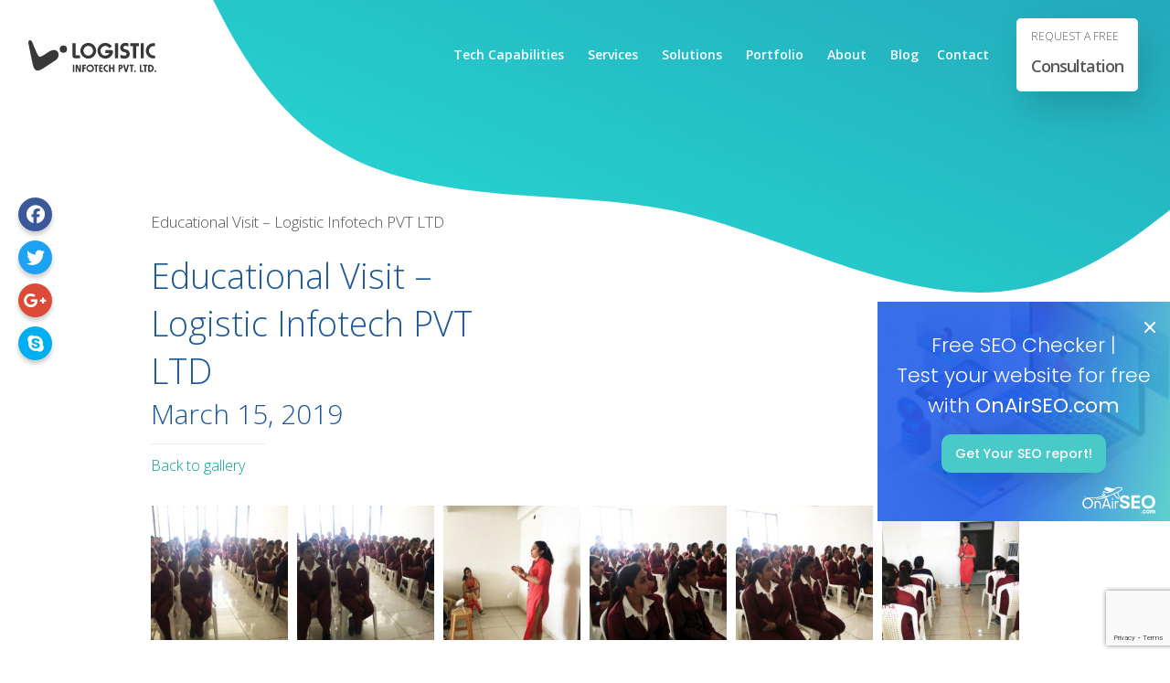

--- FILE ---
content_type: text/html; charset=utf-8
request_url: https://www.google.com/recaptcha/api2/anchor?ar=1&k=6LcUtcsUAAAAAHJMWaGwMlncToTRYmOk4fasjO8t&co=aHR0cHM6Ly93d3cubG9naXN0aWNpbmZvdGVjaC5jb206NDQz&hl=en&v=PoyoqOPhxBO7pBk68S4YbpHZ&size=invisible&anchor-ms=20000&execute-ms=30000&cb=rbttr15lzbyk
body_size: 48743
content:
<!DOCTYPE HTML><html dir="ltr" lang="en"><head><meta http-equiv="Content-Type" content="text/html; charset=UTF-8">
<meta http-equiv="X-UA-Compatible" content="IE=edge">
<title>reCAPTCHA</title>
<style type="text/css">
/* cyrillic-ext */
@font-face {
  font-family: 'Roboto';
  font-style: normal;
  font-weight: 400;
  font-stretch: 100%;
  src: url(//fonts.gstatic.com/s/roboto/v48/KFO7CnqEu92Fr1ME7kSn66aGLdTylUAMa3GUBHMdazTgWw.woff2) format('woff2');
  unicode-range: U+0460-052F, U+1C80-1C8A, U+20B4, U+2DE0-2DFF, U+A640-A69F, U+FE2E-FE2F;
}
/* cyrillic */
@font-face {
  font-family: 'Roboto';
  font-style: normal;
  font-weight: 400;
  font-stretch: 100%;
  src: url(//fonts.gstatic.com/s/roboto/v48/KFO7CnqEu92Fr1ME7kSn66aGLdTylUAMa3iUBHMdazTgWw.woff2) format('woff2');
  unicode-range: U+0301, U+0400-045F, U+0490-0491, U+04B0-04B1, U+2116;
}
/* greek-ext */
@font-face {
  font-family: 'Roboto';
  font-style: normal;
  font-weight: 400;
  font-stretch: 100%;
  src: url(//fonts.gstatic.com/s/roboto/v48/KFO7CnqEu92Fr1ME7kSn66aGLdTylUAMa3CUBHMdazTgWw.woff2) format('woff2');
  unicode-range: U+1F00-1FFF;
}
/* greek */
@font-face {
  font-family: 'Roboto';
  font-style: normal;
  font-weight: 400;
  font-stretch: 100%;
  src: url(//fonts.gstatic.com/s/roboto/v48/KFO7CnqEu92Fr1ME7kSn66aGLdTylUAMa3-UBHMdazTgWw.woff2) format('woff2');
  unicode-range: U+0370-0377, U+037A-037F, U+0384-038A, U+038C, U+038E-03A1, U+03A3-03FF;
}
/* math */
@font-face {
  font-family: 'Roboto';
  font-style: normal;
  font-weight: 400;
  font-stretch: 100%;
  src: url(//fonts.gstatic.com/s/roboto/v48/KFO7CnqEu92Fr1ME7kSn66aGLdTylUAMawCUBHMdazTgWw.woff2) format('woff2');
  unicode-range: U+0302-0303, U+0305, U+0307-0308, U+0310, U+0312, U+0315, U+031A, U+0326-0327, U+032C, U+032F-0330, U+0332-0333, U+0338, U+033A, U+0346, U+034D, U+0391-03A1, U+03A3-03A9, U+03B1-03C9, U+03D1, U+03D5-03D6, U+03F0-03F1, U+03F4-03F5, U+2016-2017, U+2034-2038, U+203C, U+2040, U+2043, U+2047, U+2050, U+2057, U+205F, U+2070-2071, U+2074-208E, U+2090-209C, U+20D0-20DC, U+20E1, U+20E5-20EF, U+2100-2112, U+2114-2115, U+2117-2121, U+2123-214F, U+2190, U+2192, U+2194-21AE, U+21B0-21E5, U+21F1-21F2, U+21F4-2211, U+2213-2214, U+2216-22FF, U+2308-230B, U+2310, U+2319, U+231C-2321, U+2336-237A, U+237C, U+2395, U+239B-23B7, U+23D0, U+23DC-23E1, U+2474-2475, U+25AF, U+25B3, U+25B7, U+25BD, U+25C1, U+25CA, U+25CC, U+25FB, U+266D-266F, U+27C0-27FF, U+2900-2AFF, U+2B0E-2B11, U+2B30-2B4C, U+2BFE, U+3030, U+FF5B, U+FF5D, U+1D400-1D7FF, U+1EE00-1EEFF;
}
/* symbols */
@font-face {
  font-family: 'Roboto';
  font-style: normal;
  font-weight: 400;
  font-stretch: 100%;
  src: url(//fonts.gstatic.com/s/roboto/v48/KFO7CnqEu92Fr1ME7kSn66aGLdTylUAMaxKUBHMdazTgWw.woff2) format('woff2');
  unicode-range: U+0001-000C, U+000E-001F, U+007F-009F, U+20DD-20E0, U+20E2-20E4, U+2150-218F, U+2190, U+2192, U+2194-2199, U+21AF, U+21E6-21F0, U+21F3, U+2218-2219, U+2299, U+22C4-22C6, U+2300-243F, U+2440-244A, U+2460-24FF, U+25A0-27BF, U+2800-28FF, U+2921-2922, U+2981, U+29BF, U+29EB, U+2B00-2BFF, U+4DC0-4DFF, U+FFF9-FFFB, U+10140-1018E, U+10190-1019C, U+101A0, U+101D0-101FD, U+102E0-102FB, U+10E60-10E7E, U+1D2C0-1D2D3, U+1D2E0-1D37F, U+1F000-1F0FF, U+1F100-1F1AD, U+1F1E6-1F1FF, U+1F30D-1F30F, U+1F315, U+1F31C, U+1F31E, U+1F320-1F32C, U+1F336, U+1F378, U+1F37D, U+1F382, U+1F393-1F39F, U+1F3A7-1F3A8, U+1F3AC-1F3AF, U+1F3C2, U+1F3C4-1F3C6, U+1F3CA-1F3CE, U+1F3D4-1F3E0, U+1F3ED, U+1F3F1-1F3F3, U+1F3F5-1F3F7, U+1F408, U+1F415, U+1F41F, U+1F426, U+1F43F, U+1F441-1F442, U+1F444, U+1F446-1F449, U+1F44C-1F44E, U+1F453, U+1F46A, U+1F47D, U+1F4A3, U+1F4B0, U+1F4B3, U+1F4B9, U+1F4BB, U+1F4BF, U+1F4C8-1F4CB, U+1F4D6, U+1F4DA, U+1F4DF, U+1F4E3-1F4E6, U+1F4EA-1F4ED, U+1F4F7, U+1F4F9-1F4FB, U+1F4FD-1F4FE, U+1F503, U+1F507-1F50B, U+1F50D, U+1F512-1F513, U+1F53E-1F54A, U+1F54F-1F5FA, U+1F610, U+1F650-1F67F, U+1F687, U+1F68D, U+1F691, U+1F694, U+1F698, U+1F6AD, U+1F6B2, U+1F6B9-1F6BA, U+1F6BC, U+1F6C6-1F6CF, U+1F6D3-1F6D7, U+1F6E0-1F6EA, U+1F6F0-1F6F3, U+1F6F7-1F6FC, U+1F700-1F7FF, U+1F800-1F80B, U+1F810-1F847, U+1F850-1F859, U+1F860-1F887, U+1F890-1F8AD, U+1F8B0-1F8BB, U+1F8C0-1F8C1, U+1F900-1F90B, U+1F93B, U+1F946, U+1F984, U+1F996, U+1F9E9, U+1FA00-1FA6F, U+1FA70-1FA7C, U+1FA80-1FA89, U+1FA8F-1FAC6, U+1FACE-1FADC, U+1FADF-1FAE9, U+1FAF0-1FAF8, U+1FB00-1FBFF;
}
/* vietnamese */
@font-face {
  font-family: 'Roboto';
  font-style: normal;
  font-weight: 400;
  font-stretch: 100%;
  src: url(//fonts.gstatic.com/s/roboto/v48/KFO7CnqEu92Fr1ME7kSn66aGLdTylUAMa3OUBHMdazTgWw.woff2) format('woff2');
  unicode-range: U+0102-0103, U+0110-0111, U+0128-0129, U+0168-0169, U+01A0-01A1, U+01AF-01B0, U+0300-0301, U+0303-0304, U+0308-0309, U+0323, U+0329, U+1EA0-1EF9, U+20AB;
}
/* latin-ext */
@font-face {
  font-family: 'Roboto';
  font-style: normal;
  font-weight: 400;
  font-stretch: 100%;
  src: url(//fonts.gstatic.com/s/roboto/v48/KFO7CnqEu92Fr1ME7kSn66aGLdTylUAMa3KUBHMdazTgWw.woff2) format('woff2');
  unicode-range: U+0100-02BA, U+02BD-02C5, U+02C7-02CC, U+02CE-02D7, U+02DD-02FF, U+0304, U+0308, U+0329, U+1D00-1DBF, U+1E00-1E9F, U+1EF2-1EFF, U+2020, U+20A0-20AB, U+20AD-20C0, U+2113, U+2C60-2C7F, U+A720-A7FF;
}
/* latin */
@font-face {
  font-family: 'Roboto';
  font-style: normal;
  font-weight: 400;
  font-stretch: 100%;
  src: url(//fonts.gstatic.com/s/roboto/v48/KFO7CnqEu92Fr1ME7kSn66aGLdTylUAMa3yUBHMdazQ.woff2) format('woff2');
  unicode-range: U+0000-00FF, U+0131, U+0152-0153, U+02BB-02BC, U+02C6, U+02DA, U+02DC, U+0304, U+0308, U+0329, U+2000-206F, U+20AC, U+2122, U+2191, U+2193, U+2212, U+2215, U+FEFF, U+FFFD;
}
/* cyrillic-ext */
@font-face {
  font-family: 'Roboto';
  font-style: normal;
  font-weight: 500;
  font-stretch: 100%;
  src: url(//fonts.gstatic.com/s/roboto/v48/KFO7CnqEu92Fr1ME7kSn66aGLdTylUAMa3GUBHMdazTgWw.woff2) format('woff2');
  unicode-range: U+0460-052F, U+1C80-1C8A, U+20B4, U+2DE0-2DFF, U+A640-A69F, U+FE2E-FE2F;
}
/* cyrillic */
@font-face {
  font-family: 'Roboto';
  font-style: normal;
  font-weight: 500;
  font-stretch: 100%;
  src: url(//fonts.gstatic.com/s/roboto/v48/KFO7CnqEu92Fr1ME7kSn66aGLdTylUAMa3iUBHMdazTgWw.woff2) format('woff2');
  unicode-range: U+0301, U+0400-045F, U+0490-0491, U+04B0-04B1, U+2116;
}
/* greek-ext */
@font-face {
  font-family: 'Roboto';
  font-style: normal;
  font-weight: 500;
  font-stretch: 100%;
  src: url(//fonts.gstatic.com/s/roboto/v48/KFO7CnqEu92Fr1ME7kSn66aGLdTylUAMa3CUBHMdazTgWw.woff2) format('woff2');
  unicode-range: U+1F00-1FFF;
}
/* greek */
@font-face {
  font-family: 'Roboto';
  font-style: normal;
  font-weight: 500;
  font-stretch: 100%;
  src: url(//fonts.gstatic.com/s/roboto/v48/KFO7CnqEu92Fr1ME7kSn66aGLdTylUAMa3-UBHMdazTgWw.woff2) format('woff2');
  unicode-range: U+0370-0377, U+037A-037F, U+0384-038A, U+038C, U+038E-03A1, U+03A3-03FF;
}
/* math */
@font-face {
  font-family: 'Roboto';
  font-style: normal;
  font-weight: 500;
  font-stretch: 100%;
  src: url(//fonts.gstatic.com/s/roboto/v48/KFO7CnqEu92Fr1ME7kSn66aGLdTylUAMawCUBHMdazTgWw.woff2) format('woff2');
  unicode-range: U+0302-0303, U+0305, U+0307-0308, U+0310, U+0312, U+0315, U+031A, U+0326-0327, U+032C, U+032F-0330, U+0332-0333, U+0338, U+033A, U+0346, U+034D, U+0391-03A1, U+03A3-03A9, U+03B1-03C9, U+03D1, U+03D5-03D6, U+03F0-03F1, U+03F4-03F5, U+2016-2017, U+2034-2038, U+203C, U+2040, U+2043, U+2047, U+2050, U+2057, U+205F, U+2070-2071, U+2074-208E, U+2090-209C, U+20D0-20DC, U+20E1, U+20E5-20EF, U+2100-2112, U+2114-2115, U+2117-2121, U+2123-214F, U+2190, U+2192, U+2194-21AE, U+21B0-21E5, U+21F1-21F2, U+21F4-2211, U+2213-2214, U+2216-22FF, U+2308-230B, U+2310, U+2319, U+231C-2321, U+2336-237A, U+237C, U+2395, U+239B-23B7, U+23D0, U+23DC-23E1, U+2474-2475, U+25AF, U+25B3, U+25B7, U+25BD, U+25C1, U+25CA, U+25CC, U+25FB, U+266D-266F, U+27C0-27FF, U+2900-2AFF, U+2B0E-2B11, U+2B30-2B4C, U+2BFE, U+3030, U+FF5B, U+FF5D, U+1D400-1D7FF, U+1EE00-1EEFF;
}
/* symbols */
@font-face {
  font-family: 'Roboto';
  font-style: normal;
  font-weight: 500;
  font-stretch: 100%;
  src: url(//fonts.gstatic.com/s/roboto/v48/KFO7CnqEu92Fr1ME7kSn66aGLdTylUAMaxKUBHMdazTgWw.woff2) format('woff2');
  unicode-range: U+0001-000C, U+000E-001F, U+007F-009F, U+20DD-20E0, U+20E2-20E4, U+2150-218F, U+2190, U+2192, U+2194-2199, U+21AF, U+21E6-21F0, U+21F3, U+2218-2219, U+2299, U+22C4-22C6, U+2300-243F, U+2440-244A, U+2460-24FF, U+25A0-27BF, U+2800-28FF, U+2921-2922, U+2981, U+29BF, U+29EB, U+2B00-2BFF, U+4DC0-4DFF, U+FFF9-FFFB, U+10140-1018E, U+10190-1019C, U+101A0, U+101D0-101FD, U+102E0-102FB, U+10E60-10E7E, U+1D2C0-1D2D3, U+1D2E0-1D37F, U+1F000-1F0FF, U+1F100-1F1AD, U+1F1E6-1F1FF, U+1F30D-1F30F, U+1F315, U+1F31C, U+1F31E, U+1F320-1F32C, U+1F336, U+1F378, U+1F37D, U+1F382, U+1F393-1F39F, U+1F3A7-1F3A8, U+1F3AC-1F3AF, U+1F3C2, U+1F3C4-1F3C6, U+1F3CA-1F3CE, U+1F3D4-1F3E0, U+1F3ED, U+1F3F1-1F3F3, U+1F3F5-1F3F7, U+1F408, U+1F415, U+1F41F, U+1F426, U+1F43F, U+1F441-1F442, U+1F444, U+1F446-1F449, U+1F44C-1F44E, U+1F453, U+1F46A, U+1F47D, U+1F4A3, U+1F4B0, U+1F4B3, U+1F4B9, U+1F4BB, U+1F4BF, U+1F4C8-1F4CB, U+1F4D6, U+1F4DA, U+1F4DF, U+1F4E3-1F4E6, U+1F4EA-1F4ED, U+1F4F7, U+1F4F9-1F4FB, U+1F4FD-1F4FE, U+1F503, U+1F507-1F50B, U+1F50D, U+1F512-1F513, U+1F53E-1F54A, U+1F54F-1F5FA, U+1F610, U+1F650-1F67F, U+1F687, U+1F68D, U+1F691, U+1F694, U+1F698, U+1F6AD, U+1F6B2, U+1F6B9-1F6BA, U+1F6BC, U+1F6C6-1F6CF, U+1F6D3-1F6D7, U+1F6E0-1F6EA, U+1F6F0-1F6F3, U+1F6F7-1F6FC, U+1F700-1F7FF, U+1F800-1F80B, U+1F810-1F847, U+1F850-1F859, U+1F860-1F887, U+1F890-1F8AD, U+1F8B0-1F8BB, U+1F8C0-1F8C1, U+1F900-1F90B, U+1F93B, U+1F946, U+1F984, U+1F996, U+1F9E9, U+1FA00-1FA6F, U+1FA70-1FA7C, U+1FA80-1FA89, U+1FA8F-1FAC6, U+1FACE-1FADC, U+1FADF-1FAE9, U+1FAF0-1FAF8, U+1FB00-1FBFF;
}
/* vietnamese */
@font-face {
  font-family: 'Roboto';
  font-style: normal;
  font-weight: 500;
  font-stretch: 100%;
  src: url(//fonts.gstatic.com/s/roboto/v48/KFO7CnqEu92Fr1ME7kSn66aGLdTylUAMa3OUBHMdazTgWw.woff2) format('woff2');
  unicode-range: U+0102-0103, U+0110-0111, U+0128-0129, U+0168-0169, U+01A0-01A1, U+01AF-01B0, U+0300-0301, U+0303-0304, U+0308-0309, U+0323, U+0329, U+1EA0-1EF9, U+20AB;
}
/* latin-ext */
@font-face {
  font-family: 'Roboto';
  font-style: normal;
  font-weight: 500;
  font-stretch: 100%;
  src: url(//fonts.gstatic.com/s/roboto/v48/KFO7CnqEu92Fr1ME7kSn66aGLdTylUAMa3KUBHMdazTgWw.woff2) format('woff2');
  unicode-range: U+0100-02BA, U+02BD-02C5, U+02C7-02CC, U+02CE-02D7, U+02DD-02FF, U+0304, U+0308, U+0329, U+1D00-1DBF, U+1E00-1E9F, U+1EF2-1EFF, U+2020, U+20A0-20AB, U+20AD-20C0, U+2113, U+2C60-2C7F, U+A720-A7FF;
}
/* latin */
@font-face {
  font-family: 'Roboto';
  font-style: normal;
  font-weight: 500;
  font-stretch: 100%;
  src: url(//fonts.gstatic.com/s/roboto/v48/KFO7CnqEu92Fr1ME7kSn66aGLdTylUAMa3yUBHMdazQ.woff2) format('woff2');
  unicode-range: U+0000-00FF, U+0131, U+0152-0153, U+02BB-02BC, U+02C6, U+02DA, U+02DC, U+0304, U+0308, U+0329, U+2000-206F, U+20AC, U+2122, U+2191, U+2193, U+2212, U+2215, U+FEFF, U+FFFD;
}
/* cyrillic-ext */
@font-face {
  font-family: 'Roboto';
  font-style: normal;
  font-weight: 900;
  font-stretch: 100%;
  src: url(//fonts.gstatic.com/s/roboto/v48/KFO7CnqEu92Fr1ME7kSn66aGLdTylUAMa3GUBHMdazTgWw.woff2) format('woff2');
  unicode-range: U+0460-052F, U+1C80-1C8A, U+20B4, U+2DE0-2DFF, U+A640-A69F, U+FE2E-FE2F;
}
/* cyrillic */
@font-face {
  font-family: 'Roboto';
  font-style: normal;
  font-weight: 900;
  font-stretch: 100%;
  src: url(//fonts.gstatic.com/s/roboto/v48/KFO7CnqEu92Fr1ME7kSn66aGLdTylUAMa3iUBHMdazTgWw.woff2) format('woff2');
  unicode-range: U+0301, U+0400-045F, U+0490-0491, U+04B0-04B1, U+2116;
}
/* greek-ext */
@font-face {
  font-family: 'Roboto';
  font-style: normal;
  font-weight: 900;
  font-stretch: 100%;
  src: url(//fonts.gstatic.com/s/roboto/v48/KFO7CnqEu92Fr1ME7kSn66aGLdTylUAMa3CUBHMdazTgWw.woff2) format('woff2');
  unicode-range: U+1F00-1FFF;
}
/* greek */
@font-face {
  font-family: 'Roboto';
  font-style: normal;
  font-weight: 900;
  font-stretch: 100%;
  src: url(//fonts.gstatic.com/s/roboto/v48/KFO7CnqEu92Fr1ME7kSn66aGLdTylUAMa3-UBHMdazTgWw.woff2) format('woff2');
  unicode-range: U+0370-0377, U+037A-037F, U+0384-038A, U+038C, U+038E-03A1, U+03A3-03FF;
}
/* math */
@font-face {
  font-family: 'Roboto';
  font-style: normal;
  font-weight: 900;
  font-stretch: 100%;
  src: url(//fonts.gstatic.com/s/roboto/v48/KFO7CnqEu92Fr1ME7kSn66aGLdTylUAMawCUBHMdazTgWw.woff2) format('woff2');
  unicode-range: U+0302-0303, U+0305, U+0307-0308, U+0310, U+0312, U+0315, U+031A, U+0326-0327, U+032C, U+032F-0330, U+0332-0333, U+0338, U+033A, U+0346, U+034D, U+0391-03A1, U+03A3-03A9, U+03B1-03C9, U+03D1, U+03D5-03D6, U+03F0-03F1, U+03F4-03F5, U+2016-2017, U+2034-2038, U+203C, U+2040, U+2043, U+2047, U+2050, U+2057, U+205F, U+2070-2071, U+2074-208E, U+2090-209C, U+20D0-20DC, U+20E1, U+20E5-20EF, U+2100-2112, U+2114-2115, U+2117-2121, U+2123-214F, U+2190, U+2192, U+2194-21AE, U+21B0-21E5, U+21F1-21F2, U+21F4-2211, U+2213-2214, U+2216-22FF, U+2308-230B, U+2310, U+2319, U+231C-2321, U+2336-237A, U+237C, U+2395, U+239B-23B7, U+23D0, U+23DC-23E1, U+2474-2475, U+25AF, U+25B3, U+25B7, U+25BD, U+25C1, U+25CA, U+25CC, U+25FB, U+266D-266F, U+27C0-27FF, U+2900-2AFF, U+2B0E-2B11, U+2B30-2B4C, U+2BFE, U+3030, U+FF5B, U+FF5D, U+1D400-1D7FF, U+1EE00-1EEFF;
}
/* symbols */
@font-face {
  font-family: 'Roboto';
  font-style: normal;
  font-weight: 900;
  font-stretch: 100%;
  src: url(//fonts.gstatic.com/s/roboto/v48/KFO7CnqEu92Fr1ME7kSn66aGLdTylUAMaxKUBHMdazTgWw.woff2) format('woff2');
  unicode-range: U+0001-000C, U+000E-001F, U+007F-009F, U+20DD-20E0, U+20E2-20E4, U+2150-218F, U+2190, U+2192, U+2194-2199, U+21AF, U+21E6-21F0, U+21F3, U+2218-2219, U+2299, U+22C4-22C6, U+2300-243F, U+2440-244A, U+2460-24FF, U+25A0-27BF, U+2800-28FF, U+2921-2922, U+2981, U+29BF, U+29EB, U+2B00-2BFF, U+4DC0-4DFF, U+FFF9-FFFB, U+10140-1018E, U+10190-1019C, U+101A0, U+101D0-101FD, U+102E0-102FB, U+10E60-10E7E, U+1D2C0-1D2D3, U+1D2E0-1D37F, U+1F000-1F0FF, U+1F100-1F1AD, U+1F1E6-1F1FF, U+1F30D-1F30F, U+1F315, U+1F31C, U+1F31E, U+1F320-1F32C, U+1F336, U+1F378, U+1F37D, U+1F382, U+1F393-1F39F, U+1F3A7-1F3A8, U+1F3AC-1F3AF, U+1F3C2, U+1F3C4-1F3C6, U+1F3CA-1F3CE, U+1F3D4-1F3E0, U+1F3ED, U+1F3F1-1F3F3, U+1F3F5-1F3F7, U+1F408, U+1F415, U+1F41F, U+1F426, U+1F43F, U+1F441-1F442, U+1F444, U+1F446-1F449, U+1F44C-1F44E, U+1F453, U+1F46A, U+1F47D, U+1F4A3, U+1F4B0, U+1F4B3, U+1F4B9, U+1F4BB, U+1F4BF, U+1F4C8-1F4CB, U+1F4D6, U+1F4DA, U+1F4DF, U+1F4E3-1F4E6, U+1F4EA-1F4ED, U+1F4F7, U+1F4F9-1F4FB, U+1F4FD-1F4FE, U+1F503, U+1F507-1F50B, U+1F50D, U+1F512-1F513, U+1F53E-1F54A, U+1F54F-1F5FA, U+1F610, U+1F650-1F67F, U+1F687, U+1F68D, U+1F691, U+1F694, U+1F698, U+1F6AD, U+1F6B2, U+1F6B9-1F6BA, U+1F6BC, U+1F6C6-1F6CF, U+1F6D3-1F6D7, U+1F6E0-1F6EA, U+1F6F0-1F6F3, U+1F6F7-1F6FC, U+1F700-1F7FF, U+1F800-1F80B, U+1F810-1F847, U+1F850-1F859, U+1F860-1F887, U+1F890-1F8AD, U+1F8B0-1F8BB, U+1F8C0-1F8C1, U+1F900-1F90B, U+1F93B, U+1F946, U+1F984, U+1F996, U+1F9E9, U+1FA00-1FA6F, U+1FA70-1FA7C, U+1FA80-1FA89, U+1FA8F-1FAC6, U+1FACE-1FADC, U+1FADF-1FAE9, U+1FAF0-1FAF8, U+1FB00-1FBFF;
}
/* vietnamese */
@font-face {
  font-family: 'Roboto';
  font-style: normal;
  font-weight: 900;
  font-stretch: 100%;
  src: url(//fonts.gstatic.com/s/roboto/v48/KFO7CnqEu92Fr1ME7kSn66aGLdTylUAMa3OUBHMdazTgWw.woff2) format('woff2');
  unicode-range: U+0102-0103, U+0110-0111, U+0128-0129, U+0168-0169, U+01A0-01A1, U+01AF-01B0, U+0300-0301, U+0303-0304, U+0308-0309, U+0323, U+0329, U+1EA0-1EF9, U+20AB;
}
/* latin-ext */
@font-face {
  font-family: 'Roboto';
  font-style: normal;
  font-weight: 900;
  font-stretch: 100%;
  src: url(//fonts.gstatic.com/s/roboto/v48/KFO7CnqEu92Fr1ME7kSn66aGLdTylUAMa3KUBHMdazTgWw.woff2) format('woff2');
  unicode-range: U+0100-02BA, U+02BD-02C5, U+02C7-02CC, U+02CE-02D7, U+02DD-02FF, U+0304, U+0308, U+0329, U+1D00-1DBF, U+1E00-1E9F, U+1EF2-1EFF, U+2020, U+20A0-20AB, U+20AD-20C0, U+2113, U+2C60-2C7F, U+A720-A7FF;
}
/* latin */
@font-face {
  font-family: 'Roboto';
  font-style: normal;
  font-weight: 900;
  font-stretch: 100%;
  src: url(//fonts.gstatic.com/s/roboto/v48/KFO7CnqEu92Fr1ME7kSn66aGLdTylUAMa3yUBHMdazQ.woff2) format('woff2');
  unicode-range: U+0000-00FF, U+0131, U+0152-0153, U+02BB-02BC, U+02C6, U+02DA, U+02DC, U+0304, U+0308, U+0329, U+2000-206F, U+20AC, U+2122, U+2191, U+2193, U+2212, U+2215, U+FEFF, U+FFFD;
}

</style>
<link rel="stylesheet" type="text/css" href="https://www.gstatic.com/recaptcha/releases/PoyoqOPhxBO7pBk68S4YbpHZ/styles__ltr.css">
<script nonce="mQlOWp2e7Vi1iWakKxo6iQ" type="text/javascript">window['__recaptcha_api'] = 'https://www.google.com/recaptcha/api2/';</script>
<script type="text/javascript" src="https://www.gstatic.com/recaptcha/releases/PoyoqOPhxBO7pBk68S4YbpHZ/recaptcha__en.js" nonce="mQlOWp2e7Vi1iWakKxo6iQ">
      
    </script></head>
<body><div id="rc-anchor-alert" class="rc-anchor-alert"></div>
<input type="hidden" id="recaptcha-token" value="[base64]">
<script type="text/javascript" nonce="mQlOWp2e7Vi1iWakKxo6iQ">
      recaptcha.anchor.Main.init("[\x22ainput\x22,[\x22bgdata\x22,\x22\x22,\[base64]/[base64]/bmV3IFpbdF0obVswXSk6Sz09Mj9uZXcgWlt0XShtWzBdLG1bMV0pOks9PTM/bmV3IFpbdF0obVswXSxtWzFdLG1bMl0pOks9PTQ/[base64]/[base64]/[base64]/[base64]/[base64]/[base64]/[base64]/[base64]/[base64]/[base64]/[base64]/[base64]/[base64]/[base64]\\u003d\\u003d\x22,\[base64]\\u003d\x22,\x22w7k4w6UpfcOAD3rDiULCisOCwo16f8KsRVMUw5HCl8Okw4VNw7vDk8K4WcOnEgtfwoF9P31+woBtwrTCoy/DjyPCucK2wrnDssKrZizDjMKhaH9Ew5bCniYDwoYVXiN/w6LDgMOHw5rDk8KncsKgwrDCmcO3fMOlTcOgJcORwqosdcOlLMKfLcOKA2/CimbCkWbCmsOWIxfCl8KFZV/DkMORCsKDbsKKBMO0wpHDkivDqMOJwqMKHMKFZMOBF38MZsOow7rCjMKgw7AlwqnDqTfCvsOXICfDoMKQZ1NpwqLDmcKIwoMwwoTCkhfCqMOOw697wqHCrcKsCMKZw48xR1AVBVHDkMK1FcKvwprCoHjDo8Kawr/[base64]/[base64]/[base64]/ClEfDscKSw4RmM2hCwrUSw615wogGIFIIwrDDgMK6O8KRw4rCpHs8wpEYdhhCw7LCnMKkw7hCw4TDkzQyw43DnzQib8ObZMOsw5PCqnRMwrbDoR4qAxvCtyclw4Mzw5DDhil+wrhuPCTCqsKjwrvCpG/[base64]/w4zCo0JeW1zChMOCw6xhM8OqwrbDrW7DrMOXwrTDo8KsHcO2wrLCtGAhw6FMVMKcwrnCmMOJMyIgw6/DiyTCqcO3B07DisOlwqLCl8Ozwo/DsEXDtcOFw7TDnGoQQhc/EGYyKsKHORQtLzwiLBLCkm7DiFxYwpTCnBcEY8O6woUlw6PCoSXDklXDh8K8wrd5G2wtRMKKdybCncKXIAbDgcOXw790wrEMOMO6w5ZAccObcw5VRcONw5/DkB9kw6/CgQnCu0/CslzDm8OFwqVgw5HCsSPDji4Aw4U/woXCoMOCwoMPLHrDhsKbaR1cVmNrwpJye1fCosOmRMK9Km9SwqZgwrsoFcKLTsOZw7fDhsKMw73Dhg47QcK2QnnCgF4IOTMrwrA5aU4Ae8KCE0xjd3RlUkF0ZSo/M8O1NDZ3wobDiG/[base64]/Cl3V9wr8sw5Yawr7CnzkZekvDkcO1wo4dwoLDt8KHw4lBZnRZwqLDksOBwrLDu8K1wogfYsKJw7/DjMKBZsOTEsOtVTBAJcOpw67CgCsRwpPDhHQLw4pKw4rDpRFeTcKsIMKsbcOiSMOwwookJ8OSIC/[base64]/Dn8KpwoPCg8KKwohAw4McQcO7bcOyNW4NwplQwo1hBDzDjMK4CHZ8w4PDk0bCvzTCoh7CkizDmsKaw7I1wowOw49rakTCjznDo23DssOUdCI8K8O0XzoEbxzDpj9gTgzCiF5pO8Ocwrs/FTwYbDHCpsKbEmh3wqHDtlbDgcK4w6szOWjDkMOQPkrDvx42a8KAUEoVw5rDikPDuMKuwoh2w7oSBcOBVGLCqcKewq5BfGXDo8KmaSHDisK/RMODwonCgA0rwq/DvUBBw6ZxD8ODKBPCg3DDnT3Cl8KgDMOXwps4XcOjHsOnW8KFGsKCRQfCjzMAC8K6OcOiCRdzwovCtMOuwokqXsOGZHXCp8O1w6PCoQEWdsO9w7dPw4osw7/CpnodE8KHwq5uGcK6wpoLSBxPw7PDnsKmS8KtwpbDj8KwJcKKXiLDlMOEwrJiwpfDocKpwqDDqMKTfcOhNCo+w5obR8KPc8OZcCIjwpouKhzDiVUzbn54w7nCg8Kgw6ciw6/DtcKgQR7Du3/Ch8OTMsKuw6HCvk3DlMOHHsO3MMOua0pbw4snfMKwAMKPMMK0w5bDtS/DocKUw7k3LcOOPG/DvU53wqATVsOJGApmM8O5woReVF7CgU7DtyXCshPCpW5Ew6wowprDhlnCoH0TwqNcw7DCqDPDlcOlVBvCrGnCl8OEwrrDpMONCk/[base64]/Dv8O/IhjDnMO+LlgtV3s0wrIAMkMPSsO2AVp/TEMZOhF4I8KBMcOyP8KBMMKpwp0NM8OgGMOHfGrDpMOGLyzCmm/DgsOKVcOIX3hxUsKmdj3CmcOKf8Klw7l0ecOlbUjCqSA0ScKGwpDDs1LDgcK5ViACWRDChjVaw5AeeMK/[base64]/w7Fmw5TCoMOmwpU7d8KlOcOCe8OLwr5wwprCl0NNPMKOQsO/w53Dh8Kbw5LCu8K8dcOzw4fCocKJwpDCs8Ktw60ywodSZQkcAcKjw7nDv8OTAxN/KExFw6AdRGbCusOdLMKHw7nCrMOkwrrDt8O4G8KUCQrDgcOSAMO3Y37DosKswrckwo7DpsOywrXDmVTCgS/DicKzfH3DkQfDsAxgw4vCnsK2w4AywonCjsKULsK/[base64]/CncOewqrDjsO7w6zDr1zDqg83Z15Ab8OKNmDDoCwCwrLCnMKJMcKfwp1eAMKtwqrCsMKXwow2w5DDosKww7TDvcK6VsK4Yy3CicKXw5fCuTbCvzbDt8Oowq/[base64]/[base64]/CuBVEYADClMO5CsKyVWJbVjZ3w7PCu3IhKWUYw7jDocOow4l1woXCokkOeloXw5HDsHY9w6TDnMOmw6oqw5cUFXjCrMOodcO1w6QjBsK/w4ZUTB7DpMOOI8OkR8OuZS7CnXLDnwfDr37CssKrBMK6DcOQDkbDow/DpxHDh8OHwpTCrsKVw4cQS8OQw69GOAfCs3zCsF7Cp3TDhQoQc3fDg8Ouw5/Dp8KPwrnCvmB4aiLCiVd9c8Ojw53DtMKjw5/CkiXDkD45enIbEW1tdkfDoG3DisOawoTCgMO7LcO2wpLCvsODP2nDuFTDpUjDrsOXIsO5wqrDqsOiw67DoMKaOjVVwpcIwpXDh2QnwoXCp8OJw6Mww7pUwrHCj8KvXXrDnXzDo8OpwqoIw7MyTMOcw6vCkU7CrsO/[base64]/[base64]/[base64]/[base64]/CpG1Wwr8rwrLCtwzDvhc7L8Kuw6zCiMOZw692MQfDvCvDnsKdwrpJwqo9w7BswoUnw4oUew/[base64]/Dt8OAw4bCnAk6CMK8wonDl8OTwqh7wqUEDFMIRgjCkSzDvgHDq0DCssKyW8KMwpHDsDLClFEvw7U/J8KeNn7CtMKvwrjCscKpNsKRdT1wwpFUw5MqwqdDwpsZacKqFBgRGRtXSMOSHXLCnMKww4kewr/DuDQ5w7UkwqxQwoRIRkR5FnloF8OWdCjCrlfDuMKdXTBawrzCiMKlw44Dwq7CjE4DVBI3w7rCs8KjLMO6dMKkw7hja2XCuQjCvkNwwqgwHsOQw4zDvMK9DcK+YyHDrcKNdMKUAcOCA1/[base64]/[base64]/Dp8KLwoovF8Ogw4nCocOtwpDDuSnDlHVswp/ClMK5wpHDrMODTMO9wql6AjFhLcODw7/CnjIHfjjDuMOiY1R/wrXDizJKwrJfUcKAIcOWecOcUB0wMMO7w4rCoU0hw6QRM8KvwroNWHjCq8OSwrrChMO5Z8O5VFPDpCZuwo0Lw4xNMRPCgMKrXsO/w5ooecO7bUjDtcOjwqDCkwB5w4lfY8K9wotvVcKpOUpew78mwp3Cr8OKwpN7wqM3w4gNY2fCt8KSwpjCt8OkwoEtCMO8w7vDtFAkwpvDpMOKwrXDnko6T8KJw5AiVjtxJcOtw53DnMKqwpddbg5Qw4xLw4vCllzCmB8gbMOOw7LCuhDCi8KoZMO6QcOgwo5Qwrg/HSAzw6PCgGTDrMONMMOPwrdPw51eSsOLwqJ7wqHDrShGbiE2WGRow5V/WsKSw7hxw6vDisKvw7Ybw7jCqGHCrsKiwpjDix7CjTJgw606dSbDtmQGwrTDoBLCmUzCsMO/wofDisKwKMKpw79TwogxKkhXZy50w5dLw7PDtG/[base64]/bcKpw65/w6w0HihbdcKqwqHCnsKyOMKRZC/DucKMIMKIw47Dt8O0w5wdw5fDp8OzwqpgJxgdwo/Du8OXQk7DtcOOB8ODwpMpesONfBBRWxDCmMK9d8KVw6TCu8OQayzDknzDtSzCjABZacO1I8OHwr/[base64]/CicKvwq/CpcK2EwwRwpFTdsKiKcKaYMKrN8OifSDDtAUXwo7Cj8OiwojCnxVWc8KdDkA9fMKWw4VfwoElPR/Dpldbw7R5wpDCn8KywrNVUMKVwqDDlMO5cWvDosKqw4hMwp9Yw5JGY8Kawqh2woAsDizCuBjCm8K/wqY6wp8Twp7CmcKhBsOYdATDvsKBKMKxBjnCn8KqV1PDnXJEcC3DpwDDumQxZsObU8KawoLDrcK2R8KMwr8Tw4UdU2MwwpY9wprCmsO7YMKjw7wEwqk/[base64]/OcK0wqLCgT1/WcKPZ8OlLcKmMsK9ATLDs8KDaFEzISVuw6x4HkEELsOLwoYcWldlwpwzw6nCtV/DsVMMw5hiSxLDtMKAwpEKTcOuwoQpw63DpAzCvW9lIwfCoMKMOcOEAGTDilXDiD0Iw7/[base64]/EgZ/BsKLw6zCmxFqwrvCkS/[base64]/wrAeSWrChFcwF1HDnnnDvsKJw6rDv8OSIMOswpbCs1Fpw75+HMOcw6xxeGbCo8KcXsKUwpIgwphSXHM3P8O/[base64]/N8KCw4PCiyvDp3oBwqALwo9Xw6NBw7fDt8OGw4TDs8KEeznDuSIjXWBaEhIYwrB4woQvwoxHw5V+IR/CtgHCusKbwoUfw7pNw4fCgFwFw4nCrzvDs8KUw4rCpVfDpgvCm8OmGj9nHMOIw5RywqnCu8O/wpcgwrt2w6soR8O2woXDpsK/FFzCrMO4wqgTw6LDvTMiw7jCj8OnJEoxAhXCrjUQeMOLdT/DpMKOwo3DgwrCgcOdw6bCr8KawqQBYMKmYcK3EcOnwpvCp2dSwp8FwofCuVRgT8KiWcOUIW3CngYBHsKxw7nDtsOXNnANP1zCgn3CjEDClHo4PcOfRsObWzTCikDDiHzDhW/CjsK3V8OMwrfDoMOmwoVuYxnDlcKYU8OQwo/DpsOsZcKbFjtPQ0/[base64]/Cl8Ojw5nCksKnw7khw4fDiMKII8KjwpDCugFhwo4HXHTCrsK6w7DDjsKiIMOPY1zDlcKiUBHDmnfCvsOAw4U0C8KGw7PDnE/Dh8Ofah5tB8KVcMKpwr7DtMKlwqMJwrXDuEw/w4zDscKqw6hvPcOzfsK8RG/[base64]/wpnDnsOQMcOoGlREwp3CmzsZAMKUw4TCo2AMem7CkA9awqNdFMKXIDDCj8OMUsOiS396MgVHA8K3AgPCrMOew5ENKS8QwrLCrGFEwpjDlsKKaxUXMi9uw7Z9wovChMOmw4zChwTDsMKfKsO2wojDiAHDsXXCtxp/RcOdawHCnMKYVMODwox1wrrCuBPClsKBwpE4wqd6wqjChD9fFMKnQXt7wosNw4Aew7bDqywAdsOAw5JVwrTDiMKlw5DCly95DHTDm8KMwrwjw7DDljBnW8OmKsKow7Nmw51cSTHDocObwojDoBtlw53DjGgSwrbDvRI8w7vDjxh8w4VHDTLCshjDmsKRwpbCscOLwp9/[base64]/wrfCr8KnDBfCnsKGHCzCtMKicDozDMKvU8OswqDDtTTDn8Kww7rDmsOYwr7DhUJsbjobwokBWjPDvsKSw5czw4Ilw48RwrLDrMK+DxAjw6BQw6XCqmfDt8OHFsOBNMOWwpjDs8KaQVYbwp0xRS0GEsKIwobCogTDhMOJwqZ/esO2LBUywovDo2TDlGzCrnjCocKiwqgwfcK5wq7CsMKfEMKKwq90wrXCkEzDvcK7RsKywpcCwqNobXEOwqDCgcOgTm1pw6V+w4vCtydPw6x6SyQWw7B9w7nCkMOUZEk3ZVPDlcObwr4yV8KSwpnCoMOvJMKkJ8OHFsK6YSzCocKfw4nDgcOtIkk5aVPDj212wpDDpT/[base64]/w63CscK6w4RSwpfCg8OYw6jDt1/CkzsFNRvDhkZOBxF5L8OMWcOqw6sRwrcnw5/DmDcewroPwpzDl1DChsKJwrbDqsONPcOqw6hmwrBJGXNNPMOXw4sYw7nDg8OWwr/CiXTCrsOyECZbT8KbNT9GVBMaZhzDsxo2w7XCkTQJJcKSV8O3w6bCk3vCkEcUwqk3YcODCRxwwpNYM2PDi8K1w6AywogdWX/DszYicsKNw4FAI8OYOG7CicKmw4XDhD7DgsOewrcJw6UqdMO2bcOWw6TCq8KvaD7Cn8ORw5PCq8ORNTjCh3/DlQtBwpQRwq/Dn8O+Rw/DuiLCqMONBzbCnsOfwqhkKsOHw7w+w4cfQ00ycMKpJXzCj8Khw6xMw6TDuMK1w5AEKB/Dnl3CkT1cw5towoQwNTQlw7B0ZW/Cgi82w6/[base64]/[base64]/CoU3CuMOKVkDDnh7Dh1hTdsKaw7g2wpDCicKURnFtWjxMPMO4w7HCq8OsworDqwlHw6M+MmvCtsKUUnjCnMK3w7gnJsOyw6nDkUUAAMO2QwvCqzHCl8K/CQNyw4w9WnPDsl8Twq/CtVvChQRowoNqw5jDqiQWBcK4AMKuwoMGw5smwqs3w4bDjsKWwqPDgzjDu8O/HRHDicO/SMK8YGjCshc3wq9bBMOew6DCgsKww7JlwoV2wo8XRm3Dt2fCpCkgw4zDg8OqZMOsOXk3wpE4wrvCq8K3wrHCgsKfw6PCmcKQwoJ1w4QcJSszwqZyZ8ORw6rCqQ5mKzMNcMOfwqXDosOTDGLDuF/DmFFrQ8KXw77DkcKIw4/CkEE1wo3CmcOMasO/wrYYNAXCmcOmcTcGw7DDqDHCpTxWw5hUBk9LTUfDn3/Cq8O8GRfDusOOwoNKR8Ouwr3Dl8OQw53CjsKiwp/CrjHDhATDpcK7UHnCtsKYSg3CpcKKwrjDsVrCmsKXFhjDqcOIfcKcw5fChlDDgl16w6oCNz/DgsOEC8K4csOwWMOMT8KrwphyfFjCrCbCncKHAcKPw7XDlRPCoXQjw6/CsMONwpbCssO9FAHCrcORw4khKxrChcKOBlNXbXLDlMK/Qw1URsK1JcOYT8OHw6PDrcOpSMOvccO+wpgnW37Cq8O/wrnCp8O3w70pwoHCjRlEesOZEhLCpMOoUmp/wpBOwqd0HcK/w7MIw4dUwpPCrGnDusKcQcKGwqNWwoJjw4nDpgYTw7zCqnPCtMOFw4hRUz1WwoLCiz5twoFacsOsw4zCtkpBw4PDrMKqJcKCChTCujPCjFl3woFywpFmNsOYXVItwqLCk8KMwr7Do8Onwp/DgsOOLcOoSMOYwrzDscKxwqrDtsKDAsOBwoNRwqN1ZcOzwq/DsMKvwprDtcK7woXCqxFbw4/[base64]/CgiTCosOzHQ7CjinDtk40RcOkAV/Dl8OkwqBUwqLDpGZnPnZ4RsOUwo0zCsOxw48cDETCucKsYkPDrsOFw5QLw4/DtMKDw494eQIpw6/ChxVRw71rVwIIw4PDo8Kow7DDqsKqwpY0wpzChgouwrLCiMKfTcOAw5BbQ8OVKB7Co1nCncK8w7/Co2NLXMO1w50OEVI7WknCm8OFdUHDsMKBwqJww6s7c0fDjjc/wpXDtsKawrjDqsKFwrpDcF9bJBwaJBPCvMOzBFpEw4nDgxvDg2sSwrU8wocnwqHDuMO4woI5w5XDhcOgwozDhiPClCTDjAYWwrJZPWPCi8ONw4nCrsK9w6PCi8OmasO9cMODwpXCrEfClsKIwqtAwr7DmEBTw57CpcKjHTZcwqXCqjfDljDCmMO/woLCkGAUw71Pwp3ChMObB8K8csOZWFNcAgQAL8KSwqwmwqkcdFUcdsOmFWIQJRfDjjldc8K1Dy5xW8KYAUPDgmnCjG1mw4N9w5/CpcObw5t/wqPDhTscCidHwpbDpMOAwrfCph7DujnDmcKzwq9Fw67DhzFpwpjDvwnDr8KowoHDiF4nw4d2w6Vzw7bDv1jDtW/CjEjDqsKKCyPDp8K+wqPDiFsuwrExKcK1wohzGMKkYsO/w5vCgsOUCyfDhMKPw7t3wq17wp7Cs3F2IlzCqsO5w7XCnkpyRcOcw5XCiMK+ZjPDp8OVw5Z+acOYwoUiNcKxw6wUNsKFVxjCo8KLJcOCWHfDoXo4wrYrR2LCvsKFwozCk8Oswr/[base64]/DjcKLwq7DlVZ5w5zCnsO7PMOXa8OPW2dpN8KJdRtTCDrDu0lww6BGC1Z4B8O4w6vDhDfDh3rDksO+XcOsO8O3wr3DpcKbwo/CohEfw5pkw7sKZlkaw6XDlMK9aBNuU8OSwp4GZsKowpTCtjHDmcKwNcKWdsK8ScKwV8KHw79owr1Tw5Yow6Adw60xXBfDuCTCol1Ew6gew7AHAyDCjcO3wo/CoMO9DkvDpwTDr8OlwrfCrzBuw7fDicKiKsK3XcO2wp7DgEFowrXCiCfDtcOkwprCtsK4IMO4OQsFw5XCmHd4wroUwrNiaG4CWG7DjcO3wohqVWZRw4DDu1LDlA3Ckg0GbhZ3NxNSwr16w7bDrsOawpzCkcK0RcOCw5gawrwewr4dwp7Dj8OGwpTDjMKfG8K/GwgVfG9SUcO6w4dsw74iwq0dwr/CiDQnYkEKbsKLGcKLV1PCmcKHbWF9wonCoMOIwqrDgTHDmm3Cn8OWwpXCo8Krw4oxworDssOpw6vCtBtEHcK8wozDucKDw7IkfMO3w7fCl8O0wos8AsONFCbDrXMRwr3Cp8OzCWnDgS16w4xwSiRtUUDCosOHSC0+wpRjwoUgMyVPdBY/w6DDssOfwqdpwpN6Ny8+V8KaDi5iG8KNwpXCosKnZsOSIsOEw6rClcO2LsOZL8O9w4szwrhjwpnCgsKiw4wHwrxcw47DlcKtJcK/[base64]/DpVzDrDLChMK3VhBqbsKcwrEIMm3CvsK/wrg8R07CrMK/MMKsHwA0G8KQcjoZF8KGbcKaGwAAZ8KQw5HCr8K9LsKcNgY/w73CgAkTw5HDlB/Dt8KSwoMvC1zDvcKmScKECsKXbcKRHBp2w5Ipw5PCpiTDgcOnTnfCrMK2wpHDmcKtM8KRDFcNC8KZw6HDiz88X0UowobDucO/CsOKKAdKB8Ozwp3DvcKLw4tgw5XDqcKRGQzDn15+fgE/PsOswrRswqTDjl/DtsKUI8OYfcO1bE57w4JpKT11TlpLw4Aaw7zDl8KQOsKEwovDlnjCh8OSNsO6w49cw4Mhw441fmBefA/CoTsxXsKIwpQPczLCl8KwXlFtwq50EMOlT8OPT3E0wrAsIsOHw6rCh8KTazXCncObUywiw4E2Vn1QRMO/[base64]/Ctgo2M8OQwpdhw4PDhDbDhDHChjU4dnLDiF/CsEo3w6ldBV/CjMOzw4nDnsOUwpdKMsOKBcOqEcOdfsKbwqkzw4cVLcOUw5xBwqPDunJWBsOrXMOqM8O6ERHCjMKoK1vCm8Kqwo7Dq3jCh2tqc8OGwprChwQ8dg5TwprCrcOewqYKw5c0wp/CtRIRw5vDo8OYwqkSGlnDlMKMDE5/PWLDvcObw6kuw6xRNcKHVDfCgkBlVMKtwqDCjBRFAx4Tw6zCn05gw5Agwq7Cp0TDogBdGcKIdkjCosKyw6oBeBzCpRzCgW4XwrfCpsOOKsO6w5xCwrnCn8KCKikeFcOLwrXCh8KZasKINCjDuBY9NMKawpzCiCRawq0cwqkZBH7DicOeByDDqg8nbMONw6koU2fCvX/Dh8K/w7zDqB3Ct8Ksw4FOw7zDhxV2J3IMZHBFw7UGw4TCjzbClB3Dlm5kw4BiNHQROx/ChsONNsO0w4AXDxlneBTDhsK5ckB9c34if8OPTcKJKzdMWg3CjcOGU8KlAlJ1e1dnXS0SwqzDlTRnHsKLwrLCpTHCilUHw7tXw7APIlVZw4PDnFzClnLDmcKbw4hdwo5GIcORw5V6w6LCncKHIQ/Ch8OyTcKlFcKfw4XDjcOSw6DCixPDrjUsLxfCkCF9W1bChcOiw4gcwpfDjMKzwrrDgRECwpo7GnnCvBsNwpjDlT7DpGd1wp/CtWvDiATDmcKfwqYFXsOaPcKowonDsMKSaDsCw4DDkcKvGC8yXsOhRyvCtCI6w7nDiXZ8UMKawoJrNizDnlh3wo7DtMOLw4dcwpVCwqXCoMO1woJ6VG7CjAxxwrN5w57CssKISsKcw47Do8KbBjpww4QkOsKgJRXDpUkpcV3Cs8O/VF/DusKkw7zDiBMAwrzCvsOkwo4Ww5TCgsOYw6LCrMKPFsKsfVZkDsOiwrglWnHCosONwqzCsl3CucOiw6bCksKlcBRMOBjCiADCuMKmRATClj/Dky3DqcOPw61Ewrdyw6PCocKuwrPCqMKYUWDDnsKPw5VoIgMGwoU8GcOKNsKSesKVwo1Ww6zCh8OCw7twZMKlwrzCqhogwojDlsONW8K6wqFkXcO9UsK/BsOfbsOXw7/DllHDkcKeKMKFdyjCrCfDskc2w4NWw7rDq27CiHjCrcKdecKibx/DqcOlD8KsfsOqairCrsO5wpTDrHluXsOmLsK/wp3DmBvDjsOawrXCpMOFXcKGw6jDpMK1wrHDrRcTPcOyWsOOOysJacOjW3TDszvDlMKEfcOLYcKOwqzDisKDGjHCssKRwrDCiSNqw4/[base64]/[base64]/CrXzChMOcDlIIFMOiw5DDkVkowp/ChMOgXsOKw6Z8M8KxTXzCosKswp7CiCbCgEZvwp8NUU97wqTCniJ+w6xLw7vCp8KBw6nDkMODH24Swo52wqJwAMKvImHCiAvCriNkw7/DrcKkBcO1emgPw7BuwqPCrkgyQjlfPjZfwonCmcKBJ8OSwo3Cv8KpBj4KPRxGEGDDmw3DncOCbinCt8OpCcKwSMOnw4JZw58pworDsGFge8OiwrAoUMOGw6PCnMOQFsOwXg/CjMKTKBTCgMK4IMOVw4TDrnfCjMKbw7TDixnChCDCgAjDmhkZw6lXw4AwZ8OHwpQLCCZfwqvDghbDjsOUOMK2FkvCu8K4w6jCtn1cwrQpfcODw6A5w4d7D8KrR8OIwqRRJTEXM8ORwp1rS8Kcw5bCjsOfD8KbOcOGwofCqkRzJgAqw4ptX1zDuHvDpWEKw4/Dp0oJIcOGw6fDn8Oswodmw5vCgldNE8KPcsK4wqJOw5HCosOdwqHDoMKJw6HCr8Oua2vCiQl3YMKcR097dsO1OcKxwr3DjMOUbQvCvW/DnRvDhQBEwohvw79FJ8KMwpTDq2EFFA14w48OEjxnwrLCrlktw5J9w59RwppJGMKReGtswozCrWrCq8OswpjCk8KLwqV/KQTCkmcOwrLCs8ObwrtywqFEwoPCoTjDpRTDnsOiR8Kbw6s2ZFwvYsOgZcKcdSNpeyN4UsOkL8OMCcO5w5peCiVwwqLCqsOmdMOnEcO/wpvCu8KDw4TDlmfDrm8NVsOiRsKFHMObVcO7LcKiwoIwwqwPw4jDucOQXGtUJcO2wonCjS/DgAZdG8K0NAcvMAnDqWcRPn/DtCPCv8OWwozChQF5wqnCgB4FeFQlX8KtwoNswpJ/w6NEBnbCr1gxwpxAeljCvRbDjy/DtcOhw4fClXJkD8O5wqTDr8KNXn46e2dCw5cXZsO4wojCoVxnwoZhHy4Uw7gOw4fCgz4bZTdYw41DTMOoGMKkwoXDm8OTw5N7w6DChCDDt8O+wrM4LsK/wrZYw4xyAUh5w5EJS8KtNBLDlcK9N8OYVsOmI8KeFsOtUBzCgcObEsOOw7EUYBkkwp/CsH3DlBvDj8OmEzPDmUsPwocGFMKvw4how4NoeMO0bMObWl8BNwYSw4kIw6/DviXDqnYzw7TCnsO2TQAZccOiwrbCpVU7w6o3cMOow5vCtsKdwojDtWnCgGBJVx0XccK+KcKQQMOiTsKmwq5Sw714w54mfsOcw4FzDcOZek96RcK7wro0w7fCkTdgDnxmw6owwr/Cshh8wqfDk8OiRjM4CcKfJXXCjU/DssKJecK1CHDDs3/CnMKuXsKuwpIYwq/CiMKzAG/CmcOhVl5PwqJPfCfDlXDDtwzCmnnCmnN3w4E7w4lYw6Zuw6l0w7DCsMOqCcKcVcKVwq/[base64]/CqcKDwpInd04zHQcSw4U0b8OXBXt8TVY/HsKOMMKpw6xCZzfChDc9w5cGw49Uw4vCvDLCucO0RAY4CMKASGsIIBXDmVEpA8Kqw4cWZsKaPEHCriENdlLDi8O3w7bCncKiwoTDtjXDj8KQVx7CqMOZw6nCsMKxw7FeUmk4w6UaKsKhwrw+wrQ0IsOFCyzCsMOiw4nChMKRwprCjBR/w4E7MMOkw7XCv3HDq8OuNsOnw4FGw6M+w4Ndw5FcRVLDsFsEw4IPccO/w6hFFsKMScOUNhJlw5DDuQzCmw7CpHbDk2/ClUHDtGYCaiLCqHHDpmBVbsOJw5kLw5duw5sdwotuwoJTYsOUdxnCjVUiEcKTw6R1ICxJw7F7DMKWw7xTw6DCjcOmwo1iBcOnwosgM8OewqfDpsKmwrXDtTRWw4PCmyYDWMKlDMKcHcO5w6tpwpoaw61/Z0jCo8OTLXPCtMKpIFhTw4fDlG4DdjXCpsOVw6QcwpYqEQRRZsOnwrLCkk/Dm8OFdMKnScKcGcOTZHbDpsOAw7LDq2gHw4DDvcKhwrjDnyl1wpzCoMKNwphqw61Lw63DgUcyYWjChMOMWMO4w4dxw73DvCzCglBPw7hRw4zCjhLDmw0WBMK7LVLDrcONJA/DnVseMcKew47Dl8OhUcK2ZEZhw6NgJ8Khwp3CqMKMw6HDnsK2ZwIVwozCrhFpBcK3w4bChD8dFjLDiMKwwo4Pw6/DhltpW8KSwrLCuxjDm0xTwonDrMOgw53DosOOw6p5ccObWVozCMOFFllrG0Bfw4fDsXhlwoQWw5h6w7TCgVtQw4TCpiM+wp1wwphmVyLDg8K2wr5gw6RbIB9bwrJ0w7XCg8OiDwVIKmfDo0TClcKtwoTDkAEiw6QZw4XDghzDmcKKwo3ClSNhw5d/w5EkfcKswq3DtCfDsGBoaXN5wo/CvzrDh3fCigx0wqTCoSnCrk4Aw5Qiw7XDgx3Cp8KkV8KWwpDDtcOIw7QSCBFTw6h1FcKtwrfChkXCvMKKwqkwwpjChcOww6/CgCkAwq3DuSVhH8OYNgpWwqXDisO/w4nDli5RUcK9JsOxw6FsSMOfHixbwpE+Q8Kcw5FRwoAVw6nCilwxwrfDvcK3w5TDm8OGM0YIJ8OqBAvDkm3DmRofwpnDoMKawobCoGPDkcKZPl7Dn8Khwp7DqcORcgTDkETCtHEaw6HDq8KAIsKXccKuw619wprDu8ODwqECw7/[base64]/DpQrCl2fDsivDrMKDwpkDwrLCt8ORwrtJbj5+FMOeSxQPwoTCulJVRSoiXsO6RcKpwrPCoi0vwr3DlRJ4w5TDrsODwpx4wqnCtWvCg0nCuMKvEcKrKsOVw5EAwr1owrPCucO4eVZedjrCg8KRw5BEwo/Csgluw7dnDcKGw6LDmMKzHMO/worDgsK6w6s8w7FsHH9LwoFfAVPClU7Dv8OdEXXCrEfDsBFuFcOqwqLDnF4VwqnCuMKlJnZtw7jCs8OiV8KmdgzDigPCkwsXwolLZB/CmcK2w5NXfQ3DoAzDn8K3EE3DrcK7KkVbJ8KOGgROwqbDnMO/[base64]/CnMOOa8KKw4jChnF3w5RBw5AFw7TCmcKcw6NCQg3DgTbDslzCq8KKDcOBwp4uw4/[base64]/w6oSRBUvNSB7wpA4VzDDk8K1w4pMwoTDtHDDlDXDvcODw6/DhhjCgcO7esK+w54twrXCtjk4ACUaPcK0FhweHMO0QsK9ayDCoQzDp8KNCwwdwoxIw5tnwpTDvcOVfF4dG8KCw4fCm2vDpgbClsKMwr/CnEpIdSstwqRywrHCvkTDoEPCrxJ5wr/CpVLCq2fChg/DrsOgw4M8w7lBDHXCnMK6wowewrUQHsKyw7rCucOiwqvCsTtUwp/CscKWIMOFw6vDqMObw7NKw4/CmsKzw5UbwovCssOjw71pwpnCrzcUw7fCn8KxwrYmw5Qhw75bJcOtZE3DlnjCssO0wp0jwqLCtMOxdB7Dp8KnwpXDjBB/[base64]/Ch8OPwpLDhwg5Ng9CwqLDtSXDtMOVPBHCswBvw5DDvCDCjAQJwo59woXDmsK6wrZJwpTDqiXDusOjwq8eHxA7wpUddcKhw6rCgDjDsFPCkEPCq8OCw5wmwoLDhsK/w6zDri9FOcO8wqnCl8KDwqo2FlvDlsK+wrc3T8KCw6bDm8K+w7fDl8O1wq3DnwnCmMKAwoRkwrdEwpgRUMKKX8Kvw7hIN8OHwpXChcOLw49IVicPJxnCsUrDp27DqlPDjXACRsKiVsO8BcKCWwldw7QoBjbDkgnClcOVb8KMw6rDvztHw71qf8O/[base64]/[base64]/Do8Kvw7LCncOAwr1lwpUVXUrCryvChmrDgwvDvcONwoZoDsKRwpw/VsKOMcOPG8Ofw4LDoMKDw4BNwrQTw5jDgWoQw4kiwq3DnixkJcK0T8O3w4bDvsOgcw0/wonDphZGeRBjIi7DqMOpSMKPShUdYcODTcKHwpPDq8Oaw6nDncK3blrChMOMesOew6fDhMOFZEfDqnYVw7rDlMONaTnChMOkwqjDsV/[base64]/DtV7CkMKxw4/CqQzDicO+woHDpTLDusOZw6/DjcKMw7nDkQA1ZMOXwpkPw6fDpsKff2/CkMOdTnnDsATDmy8swrHDjAHDsnPCrMKDEEXCgMKGw75qXsK4EgsXEQLDtBUUwqhCFjvDq0fDgMOCw78rwpBqwqF6AsO/[base64]/GSnDhSkww5gawpQOEMO/KcO6w5nCicKPwrlAGD52W3LDq0PDgAvDrsK1w5sWQsKDwr7DqzMfZ3vDmQTDrMOFwqLDnmpEw5vCpsORLcKCLUs/[base64]/Clz5zw5PDs8OhMiTDuV4XwpRuwq/DvsKGw6gmwp3DjW0Ow4Nnw4wbfC/Cu8OzWsOEAsOcDcOYRcOnKE9ESjkBfVPCg8K/[base64]/CqcOfwrluw7/DpxbClcOIRMOSwqrCnMOjw51Fw4lDw57DmcOFwrgUwqRiwrfCjMOsPMO7I8KDfE4PB8Kjw5vCkcO+FcK0w5vCrmLDsMKxbgTDh8KrMxojwqAmJcKqXMO3fsKJHcOKwobDpjlmwqBnw6o9wqs/woHCq8KDwo3ClmrDmH7DnEgUfsOKQsO5wpEnw7bDmRXDp8ONdcKXw4AFbi4aw7cbwrE4TsK0wpwsZQZpw7DCtElPQ8OoU2HCvzZNw68CUCHDrsORccO0wqbChGhAworCrcKSf1HDhV5qw6FCLcKeWMKHfgprH8KNw5/DpMKMJClNWj0mwqTCqzLCn2LDv8OFay17PMKNGMOuwqFFMMOKw4jCnyvChzHCqm3CjB1aw4Y3N3orw7nDtMKzcgfDl8Ouw6zCn3VTwpc6w6fDmw7Cr8KoK8KYwrDDt8KHw53CnV3DvMOxwqNBI1TDjcKrw4HDlz5/w6hWKgXDhnp0esOpwpHDvVl3wrkpGXXCpMKGXUVWVVY+wozCtMK+U2zDmQ9Ew644wr/CmcKeW8KqBMOHw7kPw5ITL8Omw6zDrsKUdwfCpGvDhyd3wrbCgTZ7PcKZcn9SYkYTwqDCq8Ozek9WHkzCj8Kvw5IOw5LDm8K7IsOOGcKVw6LCtCx/a3HDiS4rwrASw6PCjcOgdmoiw6/ClWUyw77Cr8OtTMOgN8KZB1lRwqvCkC/CtX3DpXdvWcKsw6hgeSkwwqJcenTChQ0QKcKUwqzCrj12w47CkBzDm8OEwrfDnizDvMKyNsK6w7vCpg3Dl8OVwpDCsnTCsT0Bwp8dwoUyEAvCu8Ozw4HDjMO1dsOyHzbCnsO8fz5ww7QGQxPDv1nCn1s9MMOmT3DCvFnCocKowpvCnsK/VVkgwqzDncKJwq4xw74Sw5nDqk/CuMKAwo5Nw5J8w4lEw4JsIsKfRlfDtMOWw7fDv8OKFMKfw7jDvUEEbcO6WSjDuXNMb8KDAMOFw4Veen55w5QHwoDCu8K5WXPDq8OFMMONA8Oew7jCnCJrUcOowp9EK17CthPCszbDvsK7woRLBX/CvsKZwrLDsTwRfcOEw5XDj8KbRnTDrsOBwq0ZHW5nw64zw6/DhMOwBcOIw5HCh8KQw5wYw7lfwpAmw7HDqsK1YMO1alXCtcKtHksiEEnCnzotQwXCrcKQasOowqVJw79Mw443w6vChcKQwq5dw7rCoMKow7hgw6/DlsO4wqYiNsOhN8O7Z8OlP1RPIzfCpsOsdMK6w6fCpMKfw5TCt20WwqrCqGo7b13Cu1XDlk/CnMO7XRPCrsK3JwoTw5vClcKow51NV8KEwrgAw6Mawr0aPApVRcKVwphWwoDChHLCocK6GArCrjvDqcOAwocPThVIE1nDoMOWP8K8PsKpe8KcwocWwp3CtsKzNMO6wrtuKsO7IiHDhiNPwoHCo8O/w4JQwoXCpcKJw6QYd8KZOsONKcOnKMO3B3/[base64]/DjMO5TMKiGMKZECnCunzCusOdGMKVNkd3w7bDt8OqTcObwpkyb8K8InXCvsO5w5DCi3vCmQBEw4fCq8OXw7ICQ2xzC8KXIhnClEHCm0Q/wpzDjcOrw5DDmAfDtwtcJRpBWcKBwq87RMOPw7hvw4JTNsKYwqjDicOww40uw4/[base64]/DoWYGwqAVRzHCrcKlwpzCisK5wrl9HDLCs8Kdw5HDonROJcKUwpzCsD9Ew6N5CVQcw54lIW7Dm3MpwqsfLFVmwpDCmkMow6hLCcOsRBrDpF7CgMOTw7jDtsK4dMK9wp0hwr/CosOJwoZ4N8KswrHCh8KME8KrewfDmMOTARzDvBZhLMKow4fCm8ObecORasKEwovCnEHDoBLDuxvCoiLCjsOXKmpUw4trw7bDk8K9IHrDu1/CkAMAw5jCqMOUHMK0woQWw5N+wpDCl8OwXcO3L2TCgsOHw5jCghjDulzDs8Kvwo5MAMKcFnEfasOpPcKISsOtbEshHcKTwr8kCkvCs8KHQMK7w44FwrYJanR6w6RzwpTDlsOjUMKLwpkzw4jDvsKnwqzDlEY7BMKfwqjDu0nDscOGw4QXw59zwpTDjsOWw7HCnTB/[base64]/[base64]/Cg8O+wrPDtUHDmSESF1PDrigzAMKfwo7CjBnDucOCQy7CvBYQLREEC8K7THDDp8OLwrZTw5sgw5x/WcKsw6TDmsKzwqzDmh/Dm107KMOnI8OVFiLCrsKKT3siNcKrAEFBIm3Dg8Ofwr3CskTCj8Kuw7ITw7MYwqV/wrE7T07DnsOeOcKDJ8O5CsK2X8KpwqUow5Ncch5dbVZyw7jDvFjDgEpiwr7CocOYQDgKJ1DCoMKTFSsnOsK1KxPCkcKvIVQ1wrJhwpbCtcOkVBbDmGnDo8OHw7fChcKjPgzCklvDtELCqcO5HEfDpTEdLRbDsm8ww5nDpsK2RR/DlmF7wobCr8Obw6vDicK7O2RGcFRLLcKiw6BYPcOnQjlnwqINw7zCpwrDqMOKw70Mb3JnwqMgw5Jrw6nClB7DtcOiwrsnwokL\x22],null,[\x22conf\x22,null,\x226LcUtcsUAAAAAHJMWaGwMlncToTRYmOk4fasjO8t\x22,0,null,null,null,1,[21,125,63,73,95,87,41,43,42,83,102,105,109,121],[1017145,739],0,null,null,null,null,0,null,0,null,700,1,null,0,\[base64]/76lBhmnigkZhAoZnOKMAhk\\u003d\x22,0,0,null,null,1,null,0,0,null,null,null,0],\x22https://www.logisticinfotech.com:443\x22,null,[3,1,1],null,null,null,1,3600,[\x22https://www.google.com/intl/en/policies/privacy/\x22,\x22https://www.google.com/intl/en/policies/terms/\x22],\x22LCWsEOtO0WHx4f8w+OhImQrED4Dd+f5Brb5LZTaGXVo\\u003d\x22,1,0,null,1,1768561310793,0,0,[90,76],null,[11,204],\x22RC-241igFCgm52l0w\x22,null,null,null,null,null,\x220dAFcWeA7nrdDGK_lfhEUIn2fS2TkPOo4CqPxuXvXFIReqSRhilO19QOnZa1_zfeR5EBBLHyXEOqjZU0P1P56vv3ueZsZeazGlmQ\x22,1768644110806]");
    </script></body></html>

--- FILE ---
content_type: text/css
request_url: https://www.logisticinfotech.com/wp-content/themes/understrap/css/morph.css
body_size: 462
content:
#svg-2 {
	display: none;
	position: relative;
}

.item {
	position: relative;
	width: 500px;
	max-width: 100%;
	margin: -360px 0 0 auto;
	-webkit-tap-highlight-color: rgba(0, 0, 0, 0);
}

.item svg {
	padding: 10px;
}

.item__svg {
	position: relative;
	display: block;
	width: 100%;
	height: auto;
	min-height: 550px;
	margin: 0 auto;
}

.item__clippath,
.item__deco,
.item__img {
	transform-origin: 50% 50%;
}

.item__meta {
	position: absolute;
	top: 0;
	display: flex;
	flex-wrap: wrap;
	justify-content: center;
	align-content: center;
	align-items: center;
	width: 100%;
	height: 100%;
}





.item__meta h2:after {
	display: none !important;
}

.item__specimen {
	font-size: 5em;
	font-weight: 500;
	line-height: 0.9;
	vertical-align: text-bottom;
	letter-spacing: -0.025em;
}

.item__reference {
	font-size: 1.25em;
	-webkit-writing-mode: vertical-rl;
	writing-mode: vertical-rl;
}

.item__title {
	width: 100%;
	text-align: center;
	font-weight: 800 !important;
}

.item__subtitle {
	max-width: 70%;
	font-size: 22px;
	text-align: center;
	color: #585858;
	line-height: 38px;
}

/* Individual styles */

.item--style-1 .item__deco {
	/* fill: #68b8f8; */
	/* fill: #f4f4f4; */
	fill: rgba(84, 206, 216, 0.48);
}

.shadow-svg {
	-webkit-filter: drop-shadow(8.452px 18.126px 38px rgba(0, 0, 0, 0.15));
	filter: drop-shadow(8.452px 18.126px 38px rgba(0, 0, 0, 0.15));
}

@media (max-width: 1199px) {}

@media screen and (max-width: 991px) {
	#svg-1 {
		display: none;
	}
	#svg-2 {
		display: block;
		margin-bottom: 40px;
	}
	#svg-2 img {
		transform: scale(1.3);
	}
	.item__title {
		font-size: 18px;
		margin-bottom: 0;
	}
	.item__subtitle {
		font-size: 18px;
		line-height: 28px;
	}
	.li-resp-header .panel-grid-cell:last-child {
		margin-top: -200px !important;
	}
}

@media screen and (max-width: 768px) {}

@media (max-width: 767px) {}

@media (max-width: 575px) {
	.li-resp-header .panel-grid-cell:last-child {
		margin: 20px auto 0 auto !important;
	}
	.item {
		margin: -140px auto 0 auto;
		width: 380px;
		max-width: 100%;
	}
	#svg-2 img {
		transform: scale(1.2);
	}
}

@media (max-width: 450px) {
	.li-resp-header .panel-grid-cell:last-child {
		margin: 30px auto 0 auto !important;
	}
	#svg-2 {
		margin-bottom: 30px;
		margin-top: -40px;
	}
	#svg-2 img {
		transform: scale(1.2);
        height: auto;
        left: -16%;
        max-width: 140%;
        position: relative;
	}
	.item__title {
		font-size: 18px;
		margin-bottom: 0;
	}
	.item__subtitle {
		font-size: 18px;
		line-height: 28px;
	}
    .item__meta {
        align-items: center;
        display: flex;
        flex-wrap: wrap;
        height: 100%;
        left: 0;
        margin: 0 auto; 
        place-content: center;
        position: absolute;
        right: 0;
        top: 0;
        width: 100%;
    }
    .item__subtitle {
	    max-width: 90%;
    }
}

--- FILE ---
content_type: text/css
request_url: https://www.logisticinfotech.com/wp-content/uploads/omgf/omgf-stylesheet-68/omgf-stylesheet-68.css?ver=1649862471
body_size: -87
content:
/**
 * Auto Generated by OMGF
 * @author: Daan van den Bergh
 * @url: https://ffw.press
 */

@font-face {
    font-family: 'Source Serif Pro';
    font-style: normal;
    font-weight: 400;
    font-display: swap;
    src: url('https://www.logisticinfotech.com/wp-content/uploads/omgf/omgf-stylesheet-68/source-serif-pro-normal-400.eot');
    src: 
    url('https://www.logisticinfotech.com/wp-content/uploads/omgf/omgf-stylesheet-68/source-serif-pro-normal-400.woff2') format('woff2'),
    url('https://www.logisticinfotech.com/wp-content/uploads/omgf/omgf-stylesheet-68/source-serif-pro-normal-400.woff') format('woff'),
    url('https://www.logisticinfotech.com/wp-content/uploads/omgf/omgf-stylesheet-68/source-serif-pro-normal-400.ttf') format('ttf'),
    url('https://www.logisticinfotech.com/wp-content/uploads/omgf/omgf-stylesheet-68/source-serif-pro-normal-400.svg') format('svg');
}
@font-face {
    font-family: 'Source Serif Pro';
    font-style: normal;
    font-weight: 600;
    font-display: swap;
    src: 
    url('https://www.logisticinfotech.com/wp-content/uploads/omgf/omgf-stylesheet-68/source-serif-pro-normal-600.woff2') format('woff2'),
    url('https://www.logisticinfotech.com/wp-content/uploads/omgf/omgf-stylesheet-68/source-serif-pro-normal-600.woff') format('woff'),
    url('https://www.logisticinfotech.com/wp-content/uploads/omgf/omgf-stylesheet-68/source-serif-pro-normal-600.ttf') format('ttf'),
    url('https://www.logisticinfotech.com/wp-content/uploads/omgf/omgf-stylesheet-68/source-serif-pro-normal-600.svg') format('svg');
}
@font-face {
    font-family: 'Source Serif Pro';
    font-style: normal;
    font-weight: 700;
    font-display: swap;
    src: 
    url('https://www.logisticinfotech.com/wp-content/uploads/omgf/omgf-stylesheet-68/source-serif-pro-normal-700.woff2') format('woff2'),
    url('https://www.logisticinfotech.com/wp-content/uploads/omgf/omgf-stylesheet-68/source-serif-pro-normal-700.woff') format('woff'),
    url('https://www.logisticinfotech.com/wp-content/uploads/omgf/omgf-stylesheet-68/source-serif-pro-normal-700.ttf') format('ttf'),
    url('https://www.logisticinfotech.com/wp-content/uploads/omgf/omgf-stylesheet-68/source-serif-pro-normal-700.svg') format('svg');
}


--- FILE ---
content_type: image/svg+xml
request_url: https://www.logisticinfotech.com/wp-content/themes/understrap/img/AndroidPort.svg
body_size: 1390
content:
<?xml version="1.0" encoding="UTF-8" standalone="no"?>
<svg width="44px" height="44px" viewBox="0 0 44 44" version="1.1" xmlns="http://www.w3.org/2000/svg" xmlns:xlink="http://www.w3.org/1999/xlink">
    <!-- Generator: Sketch 46.2 (44496) - http://www.bohemiancoding.com/sketch -->
    <title>AndroidPort</title>
    <desc>Created with Sketch.</desc>
    <defs></defs>
    <g id="Page-1" stroke="none" stroke-width="1" fill="none" fill-rule="evenodd">
        <g id="AndroidPort" transform="translate(1.000000, 1.000000)">
            <circle id="Oval" stroke="#777777" stroke-width="1.3" cx="21" cy="21" r="21"></circle>
            <g id="android-logo" transform="translate(12.000000, 10.000000)" fill-rule="nonzero" fill="#777777">
                <g id="Group-4">
                    <path d="M1.37075806,7.39283871 C0.98983871,7.39283871 0.665612903,7.52583871 0.399919355,7.79153226 C0.133,8.05845161 0,8.37808065 0,8.75041935 L0,14.4758548 C0,14.858 0.133,15.181 0.399919355,15.4479194 C0.665612903,15.7136129 0.98983871,15.8466129 1.37075806,15.8466129 C1.75259677,15.8466129 2.07467742,15.7136129 2.33669355,15.4479194 C2.59779032,15.181 2.72925806,14.858 2.72925806,14.4758548 L2.72925806,8.75041935 C2.72925806,8.37808065 2.59656452,8.05845161 2.32964516,7.79153226 C2.06364516,7.52583871 1.74401613,7.39283871 1.37075806,7.39283871 Z" id="Fill-1"></path>
                    <path d="M12.3956613,2.25395161 L13.3401452,0.509629032 C13.4023548,0.393483871 13.3809032,0.304919355 13.2742581,0.242709677 C13.1584194,0.19 13.0695484,0.216354839 13.0073387,0.323 L12.0496774,2.08019355 C11.2057097,1.70785484 10.3139355,1.52122581 9.37312903,1.52122581 C8.43232258,1.52122581 7.54024194,1.70785484 6.6975,2.08019355 L5.73891935,0.323 C5.67640323,0.216354839 5.58783871,0.19 5.47169355,0.242709677 C5.36535484,0.306145161 5.34390323,0.393483871 5.4061129,0.509629032 L6.35182258,2.25395161 C5.39293548,2.74212903 4.62895161,3.42337097 4.06170968,4.29737097 C3.49293548,5.17229032 3.20946774,6.1275 3.20946774,7.16667742 L15.5236129,7.16667742 C15.5236129,6.1275 15.2398387,5.17229032 14.671371,4.29737097 C14.1038226,3.42337097 13.3450484,2.74212903 12.3956613,2.25395161 Z M6.92979032,4.78922581 C6.82804839,4.89219355 6.70608065,4.94367742 6.56358065,4.94367742 C6.42108065,4.94367742 6.30125806,4.89219355 6.20441935,4.78922581 C6.10635484,4.68748387 6.05854839,4.56643548 6.05854839,4.42424194 C6.05854839,4.28174194 6.10635484,4.15946774 6.20441935,4.05772581 C6.30125806,3.95598387 6.42230645,3.9045 6.56358065,3.9045 C6.70608065,3.9045 6.82804839,3.95598387 6.92979032,4.05772581 C7.03153226,4.15946774 7.08301613,4.28174194 7.08301613,4.42424194 C7.08301613,4.56551613 7.03153226,4.68748387 6.92979032,4.78922581 Z M12.5418387,4.78922581 C12.4434677,4.89219355 12.3239516,4.94367742 12.1826774,4.94367742 C12.0401774,4.94367742 11.9182097,4.89219355 11.8164677,4.78922581 C11.7135,4.68748387 11.6632419,4.56643548 11.6632419,4.42424194 C11.6632419,4.28174194 11.7135,4.15946774 11.8164677,4.05772581 C11.9182097,3.95598387 12.0401774,3.9045 12.1826774,3.9045 C12.3239516,3.9045 12.4434677,3.95598387 12.5418387,4.05772581 C12.6386774,4.15946774 12.6877097,4.28174194 12.6877097,4.42424194 C12.6877097,4.56551613 12.6386774,4.68748387 12.5418387,4.78922581 Z" id="Fill-3"></path>
                </g>
                <path d="M3.26217742,16.5122258 C3.26217742,16.9216452 3.40314516,17.267629 3.68814516,17.5514032 C3.97191935,17.834871 4.31790323,17.977371 4.72609677,17.977371 L5.71133871,17.977371 L5.72451613,20.9999032 C5.72451613,21.3808226 5.85843548,21.7050484 6.12412903,21.9719677 C6.39104839,22.2379677 6.71067742,22.3706613 7.08301613,22.3706613 C7.46485484,22.3706613 7.78816129,22.2379677 8.05508065,21.9719677 C8.32077419,21.7050484 8.45377419,21.3808226 8.45377419,20.9999032 L8.45377419,17.977371 L10.2912581,17.977371 L10.2912581,20.9999032 C10.2912581,21.3808226 10.4242581,21.7050484 10.6911774,21.9719677 C10.956871,22.2379677 11.2810968,22.3706613 11.6632419,22.3706613 C12.0438548,22.3706613 12.3680806,22.2379677 12.6340806,21.9719677 C12.901,21.7050484 13.0336935,21.3808226 13.0336935,20.9999032 L13.0336935,17.977371 L14.0321129,17.977371 C14.4320323,17.977371 14.7731129,17.834871 15.0581129,17.5514032 C15.3415806,17.267629 15.4828548,16.9216452 15.4828548,16.5134516 L15.4828548,7.64535484 L3.26217742,7.64535484 L3.26217742,16.5122258 Z" id="Fill-5"></path>
                <path d="M17.3742742,7.39283871 C17.0019355,7.39283871 16.6826129,7.5233871 16.4166129,7.78540323 C16.1496935,8.04772581 16.017,8.36980645 16.017,8.75041935 L16.017,14.4758548 C16.017,14.858 16.1496935,15.181 16.4166129,15.4479194 C16.6826129,15.7136129 17.0019355,15.8466129 17.3742742,15.8466129 C17.7561129,15.8466129 18.0806452,15.7136129 18.3463387,15.4479194 C18.6132581,15.181 18.7462581,14.858 18.7462581,14.4758548 L18.7462581,8.75041935 C18.7462581,8.36980645 18.6132581,8.04772581 18.3463387,7.78540323 C18.0806452,7.5233871 17.7561129,7.39283871 17.3742742,7.39283871 Z" id="Fill-6"></path>
            </g>
        </g>
    </g>
</svg>

--- FILE ---
content_type: image/svg+xml
request_url: https://www.logisticinfotech.com/wp-content/themes/understrap/img/Entertainment.svg
body_size: 2366
content:
<?xml version="1.0" encoding="UTF-8"?>
<svg width="18px" height="18px" viewBox="0 0 18 18" version="1.1" xmlns="http://www.w3.org/2000/svg" xmlns:xlink="http://www.w3.org/1999/xlink">
    <!-- Generator: Sketch 46.2 (44496) - http://www.bohemiancoding.com/sketch -->
    <title>Entertainmemt </title>
    <desc>Created with Sketch.</desc>
    <defs></defs>
    <g id="Page-1" stroke="none" stroke-width="1" fill="none" fill-rule="evenodd">
        <g id="menu" transform="translate(-446.000000, -217.000000)" fill="#777777">
            <g id="Solutions-Menu" transform="translate(220.000000, 99.000000)">
                <g id="Menu-02" transform="translate(225.000000, 23.000000)">
                    <g id="Entertainmemt-" transform="translate(1.000000, 95.000000)">
                        <g id="Group-7" transform="translate(0.000000, 0.342999)">
                            <path d="M17.1309727,7.74300236 C17.0400779,6.74727576 16.7800846,5.78927908 16.3592246,4.89576623 C16.3592246,4.89576623 16.3592246,4.89576623 16.3578526,4.89439424 C15.9414516,4.00602638 15.374474,3.19826333 14.6737267,2.49888802 C14.531725,2.35277038 14.3952113,2.22551768 14.2638427,2.11575795 C13.8645916,1.7617828 13.4265817,1.44176458 12.9614748,1.16565024 C12.9601028,1.16427825 12.9601028,1.16427825 12.9601028,1.16427825 C12.6977084,1.00889962 12.4428601,0.876158943 12.1842387,0.758510227 C11.4327275,0.411395066 10.6342254,0.179527626 9.81034141,0.0656519007 C9.61997687,0.0388979654 9.43098433,0.0200330109 9.23821879,0.00528404655 C9.07735218,-0.00672092445 8.90722459,0.0296369877 8.76385094,0.0268929944 C8.21985425,0.0159170209 7.67311357,-0.0845817364 7.13837786,0.1901606 L7.13460487,0.1901606 C6.0479835,0.1901606 5.02413097,0.664528454 4.09460322,1.24591205 C3.6456173,1.52202638 3.21412434,1.83689962 2.81487331,2.11164196 L2.81350131,2.11164196 L2.81350131,2.1757828 C2.81212931,2.1757828 2.81075732,2.20939672 2.81075732,2.21076872 C2.80938532,2.21076872 2.80938532,2.22688968 2.80938532,2.22688968 C2.72363553,2.30440749 2.63685674,2.39290128 2.55350794,2.47590708 C2.51474903,2.51500898 2.47461813,2.56028488 2.43826022,2.60453177 C1.79273578,3.27338015 1.22438615,4.03140832 0.834739091,4.85563533 C0.449894021,5.6555094 0.306863366,6.50614734 0.0321210298,7.38388222 L0.0321210298,7.38525422 C0.0321210298,7.86613906 -0.01349786,8.36177286 0.00399509777,8.86838264 L0.0427540042,9.16061793 C0.100377865,10.0139999 0.294515396,10.8378839 0.594639671,11.612376 L0.600127658,11.613748 C0.601499655,11.616492 0.604243648,11.617864 0.605615645,11.619236 C0.605615645,11.620265 0.606987641,11.621637 0.608016639,11.623009 C0.608016639,11.624381 0.609388635,11.624381 0.609388635,11.624381 C0.676616473,11.8106295 0.758250276,12.0009941 0.85600504,12.2071366 C1.19763221,12.9267488 1.63838615,13.5952542 2.17449386,14.2037348 C2.19335881,14.2250007 2.21188076,14.2466096 2.23211772,14.2665036 C2.32438449,14.3779783 2.43037124,14.4918541 2.54287497,14.6043578 C3.07898267,15.1401225 3.68300421,15.6038574 4.34636461,15.9842435 C4.37723453,16.0017364 4.40810446,16.0192294 4.43760239,16.0339783 C4.43863139,16.0353503 4.44000338,16.0363793 4.44137538,16.0363793 C5.51324779,16.6366279 6.73535384,16.999864 7.97186585,17.0869858 C8.17286337,17.1017348 8.37797687,17.1096237 8.58171838,17.1096237 C8.68461813,17.1096237 8.78648888,17.1072227 8.88835964,17.1044787 C8.88973163,17.1044787 8.89110363,17.1031067 8.89247563,17.1031067 C9.84910032,17.0736088 10.7841161,16.8873603 11.6711119,16.5471051 C11.8079686,16.4959982 11.9431103,16.4397463 12.0785949,16.3793785 C12.0919719,16.3742335 12.1053489,16.3673735 12.1173538,16.3594845 C12.9480978,15.9897314 13.711957,15.4872377 14.3869794,14.8653802 C14.3979553,14.8561192 14.4099603,14.8454862 14.4205933,14.8348532 C14.4957101,14.7717414 14.5694549,14.7007406 14.6335958,14.6352277 L14.6095858,14.6108748 C15.6694533,13.5537513 16.4960813,12.2380065 16.7708236,10.805642 L16.7708236,10.804613 L16.7708236,10.8913918 L16.8418244,10.8913918 C16.9220862,10.6169924 16.9958311,10.2643893 17.0414499,9.98175795 C17.0414499,9.97764196 17.0479669,9.95088802 17.0493389,9.94574304 C17.1577267,9.29438761 17.1913406,8.61113326 17.1429777,7.94777286 C17.1405767,7.88500401 17.1378327,7.8071432 17.1309727,7.74300236 Z M14.0895991,3.07752763 C14.6723547,3.66028322 15.1467225,4.32638761 15.5127026,5.05114486 L13.9033505,7.63838761 L11.616232,7.86099407 L9.45911026,5.53888968 L9.74860156,3.47540666 L12.9278609,2.18264279 C12.9426098,2.1757828 12.9549578,2.16377783 12.9693638,2.15726085 C13.2321011,2.33664942 13.4866065,2.52701396 13.726706,2.74001644 C13.8457267,2.8391432 13.9637184,2.94890294 14.0895991,3.07752763 Z M4.29285674,11.8617364 L1.30739195,11.1273752 C1.0786115,10.4856237 0.933865852,9.80751437 0.885502969,9.10951106 L0.869382007,8.83099573 C0.85600504,8.45849863 0.874869994,8.09011752 0.912256904,7.7268814 L3.62023536,6.62413906 L5.37947811,7.46688802 L5.75300421,10.5631415 L4.29285674,11.8617364 Z M4.52849717,1.96689631 C5.30436129,1.48052348 6.15259825,1.14541329 7.04885508,0.961908736 L8.95387248,3.21575629 L8.64860322,5.39414403 L5.7557482,6.73389879 L3.98175649,5.88463285 L3.73788408,2.57263285 C3.73788408,2.55925588 3.73136709,2.5482799 3.7299951,2.53627493 C3.98587248,2.32876043 4.25238284,2.1356519 4.52849717,1.96689631 Z M5.03647894,15.4189808 L4.82073246,12.4938839 L6.28362393,11.192888 L9.42961233,11.8147455 L10.1008617,13.5791333 L8.42222376,16.2843677 C8.29222708,16.2816237 8.16223039,16.2764787 8.03223371,16.2655028 C6.97099427,16.190729 5.9649777,15.9039816 5.03647894,15.4189808 Z M14.1698609,13.9276204 L10.798865,13.0996204 L10.1800945,11.4717463 L11.7397118,8.6766461 L14.0347192,8.45301064 L16.0097084,10.792265 C15.6598493,11.9632642 15.0273588,13.0406246 14.1698609,13.9276204 Z" id="Fill-6"></path>
                        </g>
                    </g>
                </g>
            </g>
        </g>
    </g>
</svg>

--- FILE ---
content_type: image/svg+xml
request_url: https://www.logisticinfotech.com/wp-content/themes/understrap/img/Testimonial.svg
body_size: 254
content:
<?xml version="1.0" encoding="UTF-8"?>
<svg width="20px" height="18px" viewBox="0 0 20 18" version="1.1" xmlns="http://www.w3.org/2000/svg" xmlns:xlink="http://www.w3.org/1999/xlink">
    <!-- Generator: Sketch 48.2 (47327) - http://www.bohemiancoding.com/sketch -->
    <title>Testimonial</title>
    <desc>Created with Sketch.</desc>
    <defs></defs>
    <g id="Approach-Process" stroke="none" stroke-width="1" fill="none" fill-rule="evenodd" transform="translate(-1378.000000, -275.000000)">
        <g id="About-us-menu" transform="translate(1358.000000, 98.000000)" fill="#777777" fill-rule="nonzero">
            <g id="Testimonial" transform="translate(20.000000, 177.000000)">
                <path d="M20,6.87622042 L13.0896932,5.92677478 L10,0 L6.91030685,5.92528545 L0,6.87473109 L4.99921322,11.4856859 L3.81667978,18 L10,14.9252855 L16.1809599,18 L14.9976397,11.4856859 L20,6.87622042 Z M10.7159717,13.6377627 L10,13.2803243 L10,3.29290088 L11.7088906,6.5686745 L12.0660897,7.25599868 L12.8693942,7.36546417 L16.6892211,7.89194109 L13.9213218,10.4394341 L13.3422502,10.9748469 L13.4807238,11.7321695 L14.1353265,15.3348502 L10.7159717,13.6377627 Z" id="Shape"></path>
            </g>
        </g>
    </g>
</svg>

--- FILE ---
content_type: image/svg+xml
request_url: https://www.logisticinfotech.com/wp-content/uploads/2018/01/logistic-logo.svg
body_size: 2495
content:
<svg xmlns="http://www.w3.org/2000/svg" viewBox="0 0 256.2 64.23"><defs><style>.cls-1{fill:#383838;}</style></defs><title>Asset 1</title><g id="Layer_2" data-name="Layer 2"><g id="Layer_1-2" data-name="Layer 1"><path class="cls-1" d="M69.7,10.65a7.27,7.27,0,1,0,7.72,6.79A7.27,7.27,0,0,0,69.7,10.65ZM41.26,23.21C36.37,25.9,33.81,28.29,28.93,31c-6.67,3.67-8.05,2.85-11.3-4-3.78-8-7-16.39-10.25-24.18C3.83-2-.36-.3,0,5.67L7.66,43.4c3.58,17.71,7.82,22.49,22.75,12.74l25-16.35C66.95,29.47,57.81,12.07,41.26,23.21Zm62.2,7.3H94.52V5.94H88.33V30q0,3.53,1.41,5t4.83,1.47h8.9Zm10.42,5.27a15.78,15.78,0,0,0,12.25,0,15.83,15.83,0,0,0,8.4-8.29,14.63,14.63,0,0,0,1.26-6,16.25,16.25,0,0,0-1.21-6.28,15.67,15.67,0,0,0-3.34-5.09,16.11,16.11,0,0,0-5-3.41,15,15,0,0,0-6.14-1.26,15.68,15.68,0,0,0-6.21,1.24A16,16,0,0,0,108.87,10a15.73,15.73,0,0,0-3.39,5,15.39,15.39,0,0,0-1.24,6.16,15.38,15.38,0,0,0,1.24,6.16,15.93,15.93,0,0,0,8.4,8.41Zm-2.69-18.39a9.67,9.67,0,0,1,2.07-3.11,9.8,9.8,0,0,1,3.06-2.07,9.35,9.35,0,0,1,3.77-.76,8.86,8.86,0,0,1,3.7.78,9.56,9.56,0,0,1,3,2.14,10.45,10.45,0,0,1,2,3.15,9.83,9.83,0,0,1,.76,3.87,9.16,9.16,0,0,1-.76,3.68,9.81,9.81,0,0,1-2.07,3.06,10.13,10.13,0,0,1-3.06,2.09A8.9,8.9,0,0,1,120,31a9.36,9.36,0,0,1-6.8-2.85,10.16,10.16,0,0,1-2-3.13,10,10,0,0,1,0-7.64Zm55.29,13.69a16.52,16.52,0,0,0,2.25-3.82,9.61,9.61,0,0,0,.87-3.64,3.7,3.7,0,0,0-1.05-2.83,4.26,4.26,0,0,0-3-1H154.19v5.87h8.44q-2.94,5.41-8.53,5.41a9.32,9.32,0,0,1-6.79-2.85,10.14,10.14,0,0,1-2-3.13,9.85,9.85,0,0,1-.76-3.87,9.56,9.56,0,0,1,.76-3.8,10,10,0,0,1,5.09-5.23,8.82,8.82,0,0,1,3.69-.78,9.3,9.3,0,0,1,4.61,1.19,9.44,9.44,0,0,1,3.46,3.35l5.23-3.39a16.62,16.62,0,0,0-5.78-5.31,15.33,15.33,0,0,0-7.43-1.84A15.56,15.56,0,0,0,148,6.63a15.78,15.78,0,0,0-5,3.39,16,16,0,0,0-3.37,5,15.45,15.45,0,0,0-1.23,6.16,15.61,15.61,0,0,0,1.23,6.19,15.72,15.72,0,0,0,8.4,8.43,15.95,15.95,0,0,0,13-.31A16,16,0,0,0,166.48,31.07Zm7.11,5.44h6.19V5.94h-6.19Zm27.24-15.16a9.32,9.32,0,0,0-1-1,5.41,5.41,0,0,0-1.24-.78,14.39,14.39,0,0,0-1.77-.66q-1-.32-2.6-.73a8.64,8.64,0,0,1-3.2-1.3,2.54,2.54,0,0,1-.85-2.08,3.11,3.11,0,0,1,1.21-2.54,4.85,4.85,0,0,1,3.14-1,11.15,11.15,0,0,1,2.8.34,17.17,17.17,0,0,1,3.12,1.21V6.32a24.44,24.44,0,0,0-3.1-.72,19,19,0,0,0-2.91-.21,11.13,11.13,0,0,0-6,1.37,9.38,9.38,0,0,0-3.28,3.52A9.74,9.74,0,0,0,184,15a9,9,0,0,0,1.24,4.67,7.37,7.37,0,0,0,2.45,2.59,13.89,13.89,0,0,0,4.15,1.62l2.06.55a5.87,5.87,0,0,1,1.05.37,2.85,2.85,0,0,1,1.74,2.7,3.15,3.15,0,0,1-1.17,2.56,4.8,4.8,0,0,1-3.14,1,14,14,0,0,1-3.49-.46,32.67,32.67,0,0,1-4.4-1.56v6.54a39,39,0,0,0,4.27,1.13,18.67,18.67,0,0,0,3.53.35,13.42,13.42,0,0,0,4.38-.68,9.54,9.54,0,0,0,3.39-2,9,9,0,0,0,2.18-3.06,9.69,9.69,0,0,0,.78-3.93A9,9,0,0,0,200.83,21.35Zm3-9.4h5.73V36.51h6.19V11.94h5.78v-6h-17.7Zm27.29-6H225V36.51h6.19Zm22.57,24.7h-1.79a18.93,18.93,0,0,1-2-.09,10.38,10.38,0,0,1-1.63-.3,8.16,8.16,0,0,1-1.42-.53,8.63,8.63,0,0,1-1.35-.83,9.27,9.27,0,0,1-3-3.33,9.05,9.05,0,0,1-1.05-4.3,9.33,9.33,0,0,1,1.05-4.34,9.48,9.48,0,0,1,2.89-3.38,8.58,8.58,0,0,1,2.73-1.35,13.47,13.47,0,0,1,3.55-.39h2V5.94h-2.11q-1.47,0-2.64.11a15.87,15.87,0,0,0-2.2.37,14.65,14.65,0,0,0-2,.64,12.84,12.84,0,0,0-1.93,1,14.91,14.91,0,0,0-5.53,5.54,15.62,15.62,0,0,0-1.47,11.66,15,15,0,0,0,1.51,3.64A16.2,16.2,0,0,0,239.75,32a13.94,13.94,0,0,0,3.19,2.45,15.5,15.5,0,0,0,1.95,1,11.8,11.8,0,0,0,2,.62,15.75,15.75,0,0,0,2.25.32q1.21.09,2.82.09h1.79ZM89,63.84h3V49.18H89Zm13.35-5.63-3.19-7a9.33,9.33,0,0,0-.55-1.07A3.46,3.46,0,0,0,98,49.5a1.61,1.61,0,0,0-.57-.36,2.09,2.09,0,0,0-.7-.11,2,2,0,0,0-1.13.32,1.94,1.94,0,0,0-.74.87,2.13,2.13,0,0,0-.13.32,1.9,1.9,0,0,0-.07.35c0,.14,0,.32,0,.54s0,.51,0,.88V63.84h3V54.43L101,61.88l.24.55c.06.13.11.24.15.32l.12.2.14.21a1.88,1.88,0,0,0,1.63.86,2,2,0,0,0,1.07-.31,1.55,1.55,0,0,0,.67-.79,2.8,2.8,0,0,0,.19-.77,10.75,10.75,0,0,0,.06-1.23V49.18h-3Zm7.26-8.91a1.91,1.91,0,0,0-.84.47,2.1,2.1,0,0,0-.6,1,5.28,5.28,0,0,0-.19,1.53V63.84h3V57.6h4V54.78h-4V52.06h4.33V49.18h-4.31A5.86,5.86,0,0,0,109.58,49.3Zm19.62,1.88a7.73,7.73,0,0,0-2.38-1.64,7.19,7.19,0,0,0-2.94-.6,7.51,7.51,0,0,0-3,.59,7.66,7.66,0,0,0-2.43,1.61,7.55,7.55,0,0,0-1.63,2.4,7.67,7.67,0,0,0,0,5.91,7.64,7.64,0,0,0,4,4,7.56,7.56,0,0,0,5.88,0,7.59,7.59,0,0,0,4-4,7,7,0,0,0,.6-2.88,7.79,7.79,0,0,0-.58-3A7.51,7.51,0,0,0,129.19,51.18ZM128,58.35a4.71,4.71,0,0,1-1,1.47,4.86,4.86,0,0,1-1.47,1,4.26,4.26,0,0,1-1.76.38,4.49,4.49,0,0,1-3.26-1.37,4.85,4.85,0,0,1-1-1.5A4.68,4.68,0,0,1,122,52.18a4.48,4.48,0,0,1,1.81-.36,4.23,4.23,0,0,1,1.77.38,4.58,4.58,0,0,1,1.45,1,5,5,0,0,1,1,1.51,4.71,4.71,0,0,1,.36,1.85A4.39,4.39,0,0,1,128,58.35Zm3.69-6.3h2.75V63.84h3V52.06h2.77V49.18h-8.49Zm11.69-2.76a1.91,1.91,0,0,0-.85.47,2.1,2.1,0,0,0-.6,1,5.28,5.28,0,0,0-.19,1.53v8.46a5.68,5.68,0,0,0,.13,1.34,2.25,2.25,0,0,0,.44.9,1.94,1.94,0,0,0,.91.67,4.9,4.9,0,0,0,1.54.19h4.29V61h-4.33V57.6h4V54.78h-4V52.06h4.33V49.18H144.8A6,6,0,0,0,143.42,49.3Zm13.84-.07a7.56,7.56,0,0,0-1.06.18,6.91,6.91,0,0,0-1,.31,6.08,6.08,0,0,0-.92.47,7.16,7.16,0,0,0-2.65,2.66,7.4,7.4,0,0,0,0,7.34,7.76,7.76,0,0,0,1.14,1.5,6.65,6.65,0,0,0,1.53,1.18,7.5,7.5,0,0,0,.93.47,5.57,5.57,0,0,0,.95.3,7.5,7.5,0,0,0,1.08.15q.58,0,1.35,0h.86V61h-.86a9.13,9.13,0,0,1-.95,0,5,5,0,0,1-.78-.14,3.9,3.9,0,0,1-.68-.25,4.16,4.16,0,0,1-.65-.4,4.43,4.43,0,0,1-1.43-1.6,4.34,4.34,0,0,1-.51-2.06,4.47,4.47,0,0,1,.51-2.08,4.55,4.55,0,0,1,1.39-1.62,4.11,4.11,0,0,1,1.31-.65,6.47,6.47,0,0,1,1.7-.19h.95V49.18h-1Q157.82,49.18,157.26,49.23Zm12.07,5.62h-4.64V49.18h-3V63.84h3V57.66h4.64v6.18h3V49.18h-3Zm18.6-4.46a3.68,3.68,0,0,0-1.56-.93,8.56,8.56,0,0,0-2.4-.27,7.43,7.43,0,0,0-1.64.15,2.31,2.31,0,0,0-1.05.52,2,2,0,0,0-.56,1,5.73,5.73,0,0,0-.16,1.48V63.84h3V58l.88,0,.71-.05.59-.09.56-.14a4,4,0,0,0,1.18-.6,4.21,4.21,0,0,0,.94-1,4.64,4.64,0,0,0,.5-4.37A4.15,4.15,0,0,0,187.92,50.38ZM186,54.44a1.57,1.57,0,0,1-.66.56,2.07,2.07,0,0,1-.58.14,8.56,8.56,0,0,1-.87,0h-.35V52h.33q.64,0,.91,0a2,2,0,0,1,.51.11,1.45,1.45,0,0,1,.7.55,1.49,1.49,0,0,1,.28.88A1.45,1.45,0,0,1,186,54.44Zm9.73,5.22L193,49.18H189.7l3.59,12.48a5,5,0,0,0,.95,2,1.91,1.91,0,0,0,1.47.59,2.2,2.2,0,0,0,.93-.21,1.75,1.75,0,0,0,.71-.58,2.09,2.09,0,0,0,.33-.59q.13-.35.37-1.21l3.65-12.46h-3.19Zm6.73-7.6h2.75V63.84h3V52.06h2.77V49.18h-8.49Zm11,8.55a1.73,1.73,0,0,0-1.74,1.74,1.73,1.73,0,0,0,1.72,1.71,1.69,1.69,0,0,0,1.22-.51,1.63,1.63,0,0,0,.52-1.21,1.69,1.69,0,0,0-.5-1.23A1.64,1.64,0,0,0,213.46,60.61Zm12.61-11.43h-3V60.74a3.41,3.41,0,0,0,.68,2.4,3.13,3.13,0,0,0,2.31.7h4.27V61h-4.29Zm3.81,2.88h2.75V63.84h3V52.06h2.77V49.18h-8.49Zm18.23-1.43a7,7,0,0,0-2.18-1.11,9.78,9.78,0,0,0-2.75-.34,5.36,5.36,0,0,0-1.86.24,2,2,0,0,0-1,.9,2.35,2.35,0,0,0-.32.79,6.46,6.46,0,0,0-.08,1.16v8q0,.59,0,1A4.42,4.42,0,0,0,240,62a2.24,2.24,0,0,0,.18.52,1.89,1.89,0,0,0,.29.42,2.16,2.16,0,0,0,.95.68,4.58,4.58,0,0,0,1.5.2,15.36,15.36,0,0,0,1.93-.1,6.3,6.3,0,0,0,1.4-.34,7.15,7.15,0,0,0,2-1.1,7.5,7.5,0,0,0,1.52-1.6,7.4,7.4,0,0,0,.54-7.5A7.18,7.18,0,0,0,248.1,50.62Zm-.42,7.76a4.73,4.73,0,0,1-1.16,1.54,4,4,0,0,1-1.4.8,6.22,6.22,0,0,1-1.82.23h-.18l-.22,0V52.08l.22,0h.16a6,6,0,0,1,1.84.25,4,4,0,0,1,1.42.82,4.32,4.32,0,0,1,1.15,1.53,4.39,4.39,0,0,1,.42,1.86A4.29,4.29,0,0,1,247.68,58.39Zm8,2.73a1.64,1.64,0,0,0-1.22-.51,1.73,1.73,0,0,0-1.74,1.74,1.73,1.73,0,0,0,1.72,1.71,1.69,1.69,0,0,0,1.22-.51,1.63,1.63,0,0,0,.52-1.21A1.69,1.69,0,0,0,255.71,61.11Z"/></g></g></svg>

--- FILE ---
content_type: image/svg+xml
request_url: https://www.logisticinfotech.com/wp-content/themes/understrap/img/Web.svg
body_size: 1016
content:
<?xml version="1.0" encoding="UTF-8" standalone="no"?>
<svg width="44px" height="44px" viewBox="0 0 44 44" version="1.1" xmlns="http://www.w3.org/2000/svg" xmlns:xlink="http://www.w3.org/1999/xlink">
    <!-- Generator: Sketch 46.2 (44496) - http://www.bohemiancoding.com/sketch -->
    <title>Web</title>
    <desc>Created with Sketch.</desc>
    <defs></defs>
    <g id="Page-1" stroke="none" stroke-width="1" fill="none" fill-rule="evenodd">
        <g id="Web" transform="translate(1.000000, 1.000000)" fill-rule="nonzero">
            <circle id="Oval-Copy-2" stroke="#777777" stroke-width="1.3" cx="21" cy="21" r="21"></circle>
            <g id="camera-settings-cogwheel" transform="translate(13.000000, 13.000000)" fill="#777777">
                <path d="M15.4627865,3.47337568 C15.5824986,3.59299595 15.6049203,3.7788473 15.5173473,3.92366892 L14.9062203,4.93333108 C15.1803797,5.4241027 15.3997946,5.94960946 15.5563784,6.50148919 L16.7018108,6.78318378 C16.8661135,6.82357027 16.9815986,6.97091892 16.9815986,7.14006892 L16.9815986,9.87833243 C16.9815986,10.0475054 16.8661135,10.1948541 16.7018108,10.2352405 L15.5563784,10.5169122 C15.3997946,11.0688149 15.1803797,11.5943216 14.9062203,12.0850932 L15.5173473,13.0947324 C15.6049203,13.2394851 15.5824068,13.4253365 15.4627865,13.5449568 L13.5266014,15.4812338 C13.4069811,15.6008541 13.2211297,15.6233905 13.076377,15.5357027 L12.0666459,14.9245986 C11.5758743,15.1987351 11.0504595,15.4182419 10.4984649,15.5747338 L10.2167703,16.7202581 C10.1764068,16.8844689 10.0290581,16.9999541 9.85988514,16.9999541 L7.12171351,16.9999541 C6.95247162,16.9999541 6.80521486,16.8844689 6.76473649,16.7202581 L6.48313378,15.5747338 C5.93116216,15.4182419 5.40565541,15.1987351 4.91486081,14.9245986 L3.90522162,15.5357027 C3.76046892,15.6233905 3.57464054,15.6008541 3.45502027,15.4812338 L1.51881216,13.5449568 C1.39919189,13.4253365 1.37667838,13.2394851 1.46425135,13.0947324 L2.07537838,12.0850932 C1.80121892,11.5943216 1.58180405,11.0688149 1.42522027,10.5168203 L0.279810811,10.2352405 C0.115485135,10.1947622 0,10.0475054 0,9.87826351 L0,7.14006892 C0,6.97091892 0.115485135,6.82357027 0.279810811,6.78309189 L1.42522027,6.50148919 C1.58180405,5.94951757 1.80121892,5.42401081 2.07537838,4.93323919 L1.46425135,3.92357703 C1.37667838,3.7788473 1.39919189,3.59299595 1.51881216,3.47337568 L3.45502027,1.53716757 C3.57464054,1.4175473 3.76046892,1.39503378 3.90522162,1.48260676 L4.9149527,2.09373378 C5.4057473,1.81957432 5.93116216,1.60018243 6.48313378,1.44357568 L6.76482838,0.298166216 C6.80521486,0.133863514 6.95256351,0.0183554054 7.12171351,0.0183554054 L9.85988514,0.0183554054 C10.029127,0.0183554054 10.1764068,0.133863514 10.2168622,0.298166216 L10.4985568,1.44357568 C11.0504595,1.60009054 11.5759662,1.81957432 12.0667378,2.09373378 L13.076377,1.48260676 C13.2211297,1.39503378 13.4069811,1.41747838 13.5266014,1.53716757 L15.4627865,3.47337568 Z M8.49085759,12.6189556 C10.7605123,12.6189556 12.600601,10.7788668 12.600601,8.50921216 C12.600601,6.23943427 10.7605123,4.39946874 8.49085759,4.39946874 C6.2210797,4.39946874 4.38108953,6.23943427 4.38108953,8.50921216 C4.38108953,10.7788668 6.2210797,12.6189556 8.49085759,12.6189556 Z" id="Combined-Shape"></path>
            </g>
        </g>
    </g>
</svg>

--- FILE ---
content_type: image/svg+xml
request_url: https://www.logisticinfotech.com/wp-content/themes/understrap/img/Logo-brand.svg
body_size: 692
content:
<?xml version="1.0" encoding="UTF-8"?>
<svg width="20px" height="20px" viewBox="0 0 20 20" version="1.1" xmlns="http://www.w3.org/2000/svg" xmlns:xlink="http://www.w3.org/1999/xlink">
    <!-- Generator: Sketch 48.2 (47327) - http://www.bohemiancoding.com/sketch -->
    <title>Logo-brand</title>
    <desc>Created with Sketch.</desc>
    <defs></defs>
    <g id="Approach-Process" stroke="none" stroke-width="1" fill="none" fill-rule="evenodd" transform="translate(-805.000000, -277.000000)">
        <g id="Services" transform="translate(785.000000, 98.000000)" fill="#777777" fill-rule="nonzero">
            <g id="Logo-brand" transform="translate(20.000000, 179.000000)">
                <polygon id="Shape" points="18.8781864 14.7344648 17.2206821 16.3919691 16.3919691 15.5632169 18.0494343 13.9057517 16.9276598 12.7838991 15.2701164 14.4414033 14.4414033 13.6126512 16.0989076 11.955186 14.977094 10.8333333 10.8333333 14.977094 15.8562784 20 20 15.8562393"></polygon>
                <polygon id="Shape" points="8.04481402 3.90109238 6.38730974 5.5585576 5.55859666 4.72984452 7.21610094 3.07234024 6.09432642 1.95056572 4.43678308 3.60803094 3.60803094 2.77931786 5.26557428 1.12181358 4.1437607 0 0 4.1437607 5.02290597 9.16666667 9.16666667 5.02290597"></polygon>
                <rect id="Rectangle-path" transform="translate(15.690356, 4.023689) rotate(-45.000000) translate(-15.690356, -4.023689) " x="15.2736893" y="1.1070226" width="1" height="5.83333333"></rect>
                <path d="M19.3472154,1.44318681 L18.5568024,0.652779744 C18.1359071,0.231813 17.5744773,0 16.976051,0 C16.3775503,0 15.8161205,0.231813 15.3952251,0.652742487 L15,1.04796465 L18.9520648,5 L19.3472526,4.60477784 C19.7681853,4.18384835 20,3.62242275 20,3.02400095 C20,2.42550465 19.7681853,1.8641163 19.3472154,1.44318681 Z" id="Shape"></path>
                <rect id="Rectangle-path" transform="translate(10.416667, 12.083333) rotate(-45.000000) translate(-10.416667, -12.083333) " x="2.5" y="10.8333333" width="15.8333333" height="2.5"></rect>
                <rect id="Rectangle-path" transform="translate(7.916667, 9.583333) rotate(-45.000000) translate(-7.916667, -9.583333) " x="0" y="8.33333333" width="15.8333333" height="2.5"></rect>
                <polygon id="Shape" points="1.25001936 15 0 20 5 18.7499806"></polygon>
            </g>
        </g>
    </g>
</svg>

--- FILE ---
content_type: image/svg+xml
request_url: https://www.logisticinfotech.com/wp-content/themes/understrap/img/Weather.svg
body_size: 593
content:
<?xml version="1.0" encoding="UTF-8"?>
<svg width="18px" height="17px" viewBox="0 0 18 17" version="1.1" xmlns="http://www.w3.org/2000/svg" xmlns:xlink="http://www.w3.org/1999/xlink">
    <!-- Generator: Sketch 46.2 (44496) - http://www.bohemiancoding.com/sketch -->
    <title>Weather</title>
    <desc>Created with Sketch.</desc>
    <defs></defs>
    <g id="Page-1" stroke="none" stroke-width="1" fill="none" fill-rule="evenodd">
        <g id="menu" transform="translate(-354.000000, -453.000000)" fill="#777777">
            <g id="Weather" transform="translate(354.000000, 453.000000)">
                <path d="M14.9475,3.78225 C14.71575,1.9485 13.16925,0.525 11.27625,0.525 C10.371,0.525 9.5505,0.86175 8.90925,1.398 C8.3025,0.62175 7.368,0.11475 6.3105,0.11475 C4.72875,0.11475 3.41025,1.22475 3.08175,2.7075 C1.362,2.8275 0,4.24575 0,5.99475 C0,7.8225 1.48275,9.30525 3.3105,9.30525 C3.7005,9.30525 4.0695,9.22575 4.41525,9.10275 C5.01825,9.92925 5.985,10.47375 7.08975,10.47375 C7.761,10.47375 8.388,10.269 8.90925,9.92325 C9.507,10.503 10.3185,10.86375 11.21475,10.86375 C12.53925,10.86375 13.67025,10.0815 14.2005,8.9625 C14.364,8.99475 14.52825,9.012 14.7015,9.012 C16.15125,9.012 17.32875,7.8345 17.32875,6.384 C17.32875,5.016 16.28025,3.90825 14.9475,3.78225 Z" id="Fill-1"></path>
                <path d="M3.39225,10.86375 C3.39225,10.86375 2.376,12.522 2.376,13.0815 C2.376,13.644 2.83275,14.10075 3.39225,14.10075 C3.95475,14.10075 4.41225,13.644 4.41225,13.0815 C4.41225,12.522 3.39225,10.86375 3.39225,10.86375 Z" id="Fill-2"></path>
                <path d="M5.01,15.48375 C5.01,16.04325 5.46675,16.5 6.02925,16.5 C6.59175,16.5 7.04625,16.04325 7.04625,15.48375 C7.04625,14.92125 6.02925,13.266 6.02925,13.266 C6.02925,13.266 5.01,14.92125 5.01,15.48375 Z" id="Fill-3"></path>
                <path d="M8.66625,10.86375 C8.66625,10.86375 7.64625,12.522 7.64625,13.0815 C7.64625,13.644 8.10375,14.10075 8.66625,14.10075 C9.22575,14.10075 9.6825,13.644 9.6825,13.0815 C9.6825,12.522 8.66625,10.86375 8.66625,10.86375 Z" id="Fill-4"></path>
                <path d="M10.28325,15.48375 C10.28325,16.04325 10.737,16.5 11.2995,16.5 C11.862,16.5 12.3165,16.04325 12.3165,15.48375 C12.3165,14.92125 11.2995,13.266 11.2995,13.266 C11.2995,13.266 10.28325,14.92125 10.28325,15.48375 Z" id="Fill-5"></path>
                <path d="M12.91725,13.0815 C12.91725,13.644 13.374,14.10075 13.9365,14.10075 C14.496,14.10075 14.9535,13.644 14.9535,13.0815 C14.9535,12.522 13.9365,10.86375 13.9365,10.86375 C13.9365,10.86375 12.91725,12.519 12.91725,13.0815 Z" id="Fill-6"></path>
            </g>
        </g>
    </g>
</svg>